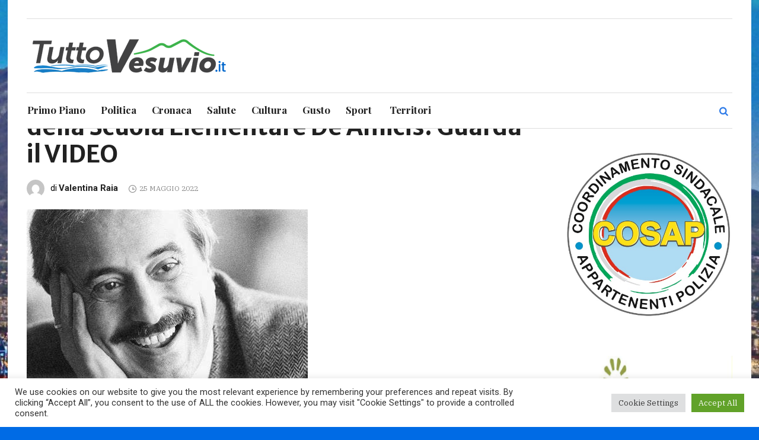

--- FILE ---
content_type: text/html; charset=UTF-8
request_url: https://tuttovesuvio.com/territori/napoli/napoli-trentennale-strage-di-capaci-la-testimonianza-di-adelia-pelosi-preside-della-scuola-elementare-de-amicis-guarda-il-video/
body_size: 19896
content:
<!DOCTYPE html>
<html lang="it-IT" class="cmsmasters_html">
<head>
<meta charset="UTF-8" />
<meta name="viewport" content="width=device-width, initial-scale=1, maximum-scale=1" />
<meta name="format-detection" content="telephone=no" />
<link rel="profile" href="//gmpg.org/xfn/11" />
<link rel="pingback" href="https://tuttovesuvio.com/xmlrpc.php" />
<meta name='robots' content='index, follow, max-image-preview:large, max-snippet:-1, max-video-preview:-1' />

	<!-- This site is optimized with the Yoast SEO plugin v26.7 - https://yoast.com/wordpress/plugins/seo/ -->
	<title>Napoli. Trentennale strage di Capaci, la testimonianza di Adelia Pelosi, preside della Scuola Elementare De Amicis. Guarda il VIDEO - TuttoVesuvio</title>
	<link rel="canonical" href="https://tuttovesuvio.com/territori/napoli/napoli-trentennale-strage-di-capaci-la-testimonianza-di-adelia-pelosi-preside-della-scuola-elementare-de-amicis-guarda-il-video/" />
	<meta property="og:locale" content="it_IT" />
	<meta property="og:type" content="article" />
	<meta property="og:title" content="Napoli. Trentennale strage di Capaci, la testimonianza di Adelia Pelosi, preside della Scuola Elementare De Amicis. Guarda il VIDEO - TuttoVesuvio" />
	<meta property="og:description" content="Napoli – Nel trentennale della strage di Capaci, ricordando i giudici Giovanni Falcone e Paolo Borsellino, in Piazza Municipio abbiamo la raccolta la testimonianza della professoressa Adelia Pelosi, preside della Scuola Elementare Edmondo De Amicis di Napoli." />
	<meta property="og:url" content="https://tuttovesuvio.com/territori/napoli/napoli-trentennale-strage-di-capaci-la-testimonianza-di-adelia-pelosi-preside-della-scuola-elementare-de-amicis-guarda-il-video/" />
	<meta property="og:site_name" content="TuttoVesuvio" />
	<meta property="article:published_time" content="2022-05-25T08:26:21+00:00" />
	<meta property="article:modified_time" content="2022-05-25T08:26:22+00:00" />
	<meta property="og:image" content="https://tuttovesuvio.com/wp-content/uploads/2022/05/FALCONE.jpg" />
	<meta property="og:image:width" content="474" />
	<meta property="og:image:height" content="337" />
	<meta property="og:image:type" content="image/jpeg" />
	<meta name="author" content="Valentina Raia" />
	<meta name="twitter:card" content="summary_large_image" />
	<meta name="twitter:label1" content="Scritto da" />
	<meta name="twitter:data1" content="Valentina Raia" />
	<meta name="twitter:label2" content="Tempo di lettura stimato" />
	<meta name="twitter:data2" content="1 minuto" />
	<script type="application/ld+json" class="yoast-schema-graph">{"@context":"https://schema.org","@graph":[{"@type":"Article","@id":"https://tuttovesuvio.com/territori/napoli/napoli-trentennale-strage-di-capaci-la-testimonianza-di-adelia-pelosi-preside-della-scuola-elementare-de-amicis-guarda-il-video/#article","isPartOf":{"@id":"https://tuttovesuvio.com/territori/napoli/napoli-trentennale-strage-di-capaci-la-testimonianza-di-adelia-pelosi-preside-della-scuola-elementare-de-amicis-guarda-il-video/"},"author":{"name":"Valentina Raia","@id":"https://tuttovesuvio.com/#/schema/person/b35d802d0e3a26b6387a9d90c8a0e5ae"},"headline":"Napoli. Trentennale strage di Capaci, la testimonianza di Adelia Pelosi, preside della Scuola Elementare De Amicis. Guarda il VIDEO","datePublished":"2022-05-25T08:26:21+00:00","dateModified":"2022-05-25T08:26:22+00:00","mainEntityOfPage":{"@id":"https://tuttovesuvio.com/territori/napoli/napoli-trentennale-strage-di-capaci-la-testimonianza-di-adelia-pelosi-preside-della-scuola-elementare-de-amicis-guarda-il-video/"},"wordCount":63,"image":{"@id":"https://tuttovesuvio.com/territori/napoli/napoli-trentennale-strage-di-capaci-la-testimonianza-di-adelia-pelosi-preside-della-scuola-elementare-de-amicis-guarda-il-video/#primaryimage"},"thumbnailUrl":"https://tuttovesuvio.com/wp-content/uploads/2022/05/FALCONE.jpg","articleSection":["Napoli"],"inLanguage":"it-IT"},{"@type":"WebPage","@id":"https://tuttovesuvio.com/territori/napoli/napoli-trentennale-strage-di-capaci-la-testimonianza-di-adelia-pelosi-preside-della-scuola-elementare-de-amicis-guarda-il-video/","url":"https://tuttovesuvio.com/territori/napoli/napoli-trentennale-strage-di-capaci-la-testimonianza-di-adelia-pelosi-preside-della-scuola-elementare-de-amicis-guarda-il-video/","name":"Napoli. Trentennale strage di Capaci, la testimonianza di Adelia Pelosi, preside della Scuola Elementare De Amicis. Guarda il VIDEO - TuttoVesuvio","isPartOf":{"@id":"https://tuttovesuvio.com/#website"},"primaryImageOfPage":{"@id":"https://tuttovesuvio.com/territori/napoli/napoli-trentennale-strage-di-capaci-la-testimonianza-di-adelia-pelosi-preside-della-scuola-elementare-de-amicis-guarda-il-video/#primaryimage"},"image":{"@id":"https://tuttovesuvio.com/territori/napoli/napoli-trentennale-strage-di-capaci-la-testimonianza-di-adelia-pelosi-preside-della-scuola-elementare-de-amicis-guarda-il-video/#primaryimage"},"thumbnailUrl":"https://tuttovesuvio.com/wp-content/uploads/2022/05/FALCONE.jpg","datePublished":"2022-05-25T08:26:21+00:00","dateModified":"2022-05-25T08:26:22+00:00","author":{"@id":"https://tuttovesuvio.com/#/schema/person/b35d802d0e3a26b6387a9d90c8a0e5ae"},"breadcrumb":{"@id":"https://tuttovesuvio.com/territori/napoli/napoli-trentennale-strage-di-capaci-la-testimonianza-di-adelia-pelosi-preside-della-scuola-elementare-de-amicis-guarda-il-video/#breadcrumb"},"inLanguage":"it-IT","potentialAction":[{"@type":"ReadAction","target":["https://tuttovesuvio.com/territori/napoli/napoli-trentennale-strage-di-capaci-la-testimonianza-di-adelia-pelosi-preside-della-scuola-elementare-de-amicis-guarda-il-video/"]}]},{"@type":"ImageObject","inLanguage":"it-IT","@id":"https://tuttovesuvio.com/territori/napoli/napoli-trentennale-strage-di-capaci-la-testimonianza-di-adelia-pelosi-preside-della-scuola-elementare-de-amicis-guarda-il-video/#primaryimage","url":"https://tuttovesuvio.com/wp-content/uploads/2022/05/FALCONE.jpg","contentUrl":"https://tuttovesuvio.com/wp-content/uploads/2022/05/FALCONE.jpg","width":474,"height":337},{"@type":"BreadcrumbList","@id":"https://tuttovesuvio.com/territori/napoli/napoli-trentennale-strage-di-capaci-la-testimonianza-di-adelia-pelosi-preside-della-scuola-elementare-de-amicis-guarda-il-video/#breadcrumb","itemListElement":[{"@type":"ListItem","position":1,"name":"Home","item":"https://tuttovesuvio.com/"},{"@type":"ListItem","position":2,"name":"Napoli. Trentennale strage di Capaci, la testimonianza di Adelia Pelosi, preside della Scuola Elementare De Amicis. Guarda il VIDEO"}]},{"@type":"WebSite","@id":"https://tuttovesuvio.com/#website","url":"https://tuttovesuvio.com/","name":"TuttoVesuvio","description":"magazine","potentialAction":[{"@type":"SearchAction","target":{"@type":"EntryPoint","urlTemplate":"https://tuttovesuvio.com/?s={search_term_string}"},"query-input":{"@type":"PropertyValueSpecification","valueRequired":true,"valueName":"search_term_string"}}],"inLanguage":"it-IT"},{"@type":"Person","@id":"https://tuttovesuvio.com/#/schema/person/b35d802d0e3a26b6387a9d90c8a0e5ae","name":"Valentina Raia","image":{"@type":"ImageObject","inLanguage":"it-IT","@id":"https://tuttovesuvio.com/#/schema/person/image/","url":"https://secure.gravatar.com/avatar/de4c701ab1cde41ab379d41f5e809855f9eecf7a87dcb7a60516d79e9bf41e12?s=96&d=mm&r=g","contentUrl":"https://secure.gravatar.com/avatar/de4c701ab1cde41ab379d41f5e809855f9eecf7a87dcb7a60516d79e9bf41e12?s=96&d=mm&r=g","caption":"Valentina Raia"},"url":"https://tuttovesuvio.com/author/valentina/"}]}</script>
	<!-- / Yoast SEO plugin. -->


<link rel='dns-prefetch' href='//www.googletagmanager.com' />
<link rel='dns-prefetch' href='//fonts.googleapis.com' />
<link rel='dns-prefetch' href='//pagead2.googlesyndication.com' />
<link rel="alternate" type="application/rss+xml" title="TuttoVesuvio &raquo; Feed" href="https://tuttovesuvio.com/feed/" />
<link rel="alternate" title="oEmbed (JSON)" type="application/json+oembed" href="https://tuttovesuvio.com/wp-json/oembed/1.0/embed?url=https%3A%2F%2Ftuttovesuvio.com%2Fterritori%2Fnapoli%2Fnapoli-trentennale-strage-di-capaci-la-testimonianza-di-adelia-pelosi-preside-della-scuola-elementare-de-amicis-guarda-il-video%2F" />
<link rel="alternate" title="oEmbed (XML)" type="text/xml+oembed" href="https://tuttovesuvio.com/wp-json/oembed/1.0/embed?url=https%3A%2F%2Ftuttovesuvio.com%2Fterritori%2Fnapoli%2Fnapoli-trentennale-strage-di-capaci-la-testimonianza-di-adelia-pelosi-preside-della-scuola-elementare-de-amicis-guarda-il-video%2F&#038;format=xml" />
<style id='wp-img-auto-sizes-contain-inline-css' type='text/css'>
img:is([sizes=auto i],[sizes^="auto," i]){contain-intrinsic-size:3000px 1500px}
/*# sourceURL=wp-img-auto-sizes-contain-inline-css */
</style>
<style id='wp-emoji-styles-inline-css' type='text/css'>

	img.wp-smiley, img.emoji {
		display: inline !important;
		border: none !important;
		box-shadow: none !important;
		height: 1em !important;
		width: 1em !important;
		margin: 0 0.07em !important;
		vertical-align: -0.1em !important;
		background: none !important;
		padding: 0 !important;
	}
/*# sourceURL=wp-emoji-styles-inline-css */
</style>
<link rel='stylesheet' id='wp-block-library-css' href='https://tuttovesuvio.com/wp-includes/css/dist/block-library/style.min.css?ver=d5089de74af38666b4ae138323a16ffc' type='text/css' media='all' />
<style id='classic-theme-styles-inline-css' type='text/css'>
/*! This file is auto-generated */
.wp-block-button__link{color:#fff;background-color:#32373c;border-radius:9999px;box-shadow:none;text-decoration:none;padding:calc(.667em + 2px) calc(1.333em + 2px);font-size:1.125em}.wp-block-file__button{background:#32373c;color:#fff;text-decoration:none}
/*# sourceURL=/wp-includes/css/classic-themes.min.css */
</style>
<style id='global-styles-inline-css' type='text/css'>
:root{--wp--preset--aspect-ratio--square: 1;--wp--preset--aspect-ratio--4-3: 4/3;--wp--preset--aspect-ratio--3-4: 3/4;--wp--preset--aspect-ratio--3-2: 3/2;--wp--preset--aspect-ratio--2-3: 2/3;--wp--preset--aspect-ratio--16-9: 16/9;--wp--preset--aspect-ratio--9-16: 9/16;--wp--preset--color--black: #000000;--wp--preset--color--cyan-bluish-gray: #abb8c3;--wp--preset--color--white: #ffffff;--wp--preset--color--pale-pink: #f78da7;--wp--preset--color--vivid-red: #cf2e2e;--wp--preset--color--luminous-vivid-orange: #ff6900;--wp--preset--color--luminous-vivid-amber: #fcb900;--wp--preset--color--light-green-cyan: #7bdcb5;--wp--preset--color--vivid-green-cyan: #00d084;--wp--preset--color--pale-cyan-blue: #8ed1fc;--wp--preset--color--vivid-cyan-blue: #0693e3;--wp--preset--color--vivid-purple: #9b51e0;--wp--preset--color--color-1: #565656;--wp--preset--color--color-2: #e12b2b;--wp--preset--color--color-3: #878787;--wp--preset--color--color-4: #151515;--wp--preset--color--color-5: #ffffff;--wp--preset--color--color-6: #f7f7f7;--wp--preset--color--color-7: #e3e3e3;--wp--preset--color--color-8: #e4e4e4;--wp--preset--gradient--vivid-cyan-blue-to-vivid-purple: linear-gradient(135deg,rgb(6,147,227) 0%,rgb(155,81,224) 100%);--wp--preset--gradient--light-green-cyan-to-vivid-green-cyan: linear-gradient(135deg,rgb(122,220,180) 0%,rgb(0,208,130) 100%);--wp--preset--gradient--luminous-vivid-amber-to-luminous-vivid-orange: linear-gradient(135deg,rgb(252,185,0) 0%,rgb(255,105,0) 100%);--wp--preset--gradient--luminous-vivid-orange-to-vivid-red: linear-gradient(135deg,rgb(255,105,0) 0%,rgb(207,46,46) 100%);--wp--preset--gradient--very-light-gray-to-cyan-bluish-gray: linear-gradient(135deg,rgb(238,238,238) 0%,rgb(169,184,195) 100%);--wp--preset--gradient--cool-to-warm-spectrum: linear-gradient(135deg,rgb(74,234,220) 0%,rgb(151,120,209) 20%,rgb(207,42,186) 40%,rgb(238,44,130) 60%,rgb(251,105,98) 80%,rgb(254,248,76) 100%);--wp--preset--gradient--blush-light-purple: linear-gradient(135deg,rgb(255,206,236) 0%,rgb(152,150,240) 100%);--wp--preset--gradient--blush-bordeaux: linear-gradient(135deg,rgb(254,205,165) 0%,rgb(254,45,45) 50%,rgb(107,0,62) 100%);--wp--preset--gradient--luminous-dusk: linear-gradient(135deg,rgb(255,203,112) 0%,rgb(199,81,192) 50%,rgb(65,88,208) 100%);--wp--preset--gradient--pale-ocean: linear-gradient(135deg,rgb(255,245,203) 0%,rgb(182,227,212) 50%,rgb(51,167,181) 100%);--wp--preset--gradient--electric-grass: linear-gradient(135deg,rgb(202,248,128) 0%,rgb(113,206,126) 100%);--wp--preset--gradient--midnight: linear-gradient(135deg,rgb(2,3,129) 0%,rgb(40,116,252) 100%);--wp--preset--font-size--small: 13px;--wp--preset--font-size--medium: 20px;--wp--preset--font-size--large: 36px;--wp--preset--font-size--x-large: 42px;--wp--preset--spacing--20: 0.44rem;--wp--preset--spacing--30: 0.67rem;--wp--preset--spacing--40: 1rem;--wp--preset--spacing--50: 1.5rem;--wp--preset--spacing--60: 2.25rem;--wp--preset--spacing--70: 3.38rem;--wp--preset--spacing--80: 5.06rem;--wp--preset--shadow--natural: 6px 6px 9px rgba(0, 0, 0, 0.2);--wp--preset--shadow--deep: 12px 12px 50px rgba(0, 0, 0, 0.4);--wp--preset--shadow--sharp: 6px 6px 0px rgba(0, 0, 0, 0.2);--wp--preset--shadow--outlined: 6px 6px 0px -3px rgb(255, 255, 255), 6px 6px rgb(0, 0, 0);--wp--preset--shadow--crisp: 6px 6px 0px rgb(0, 0, 0);}:where(.is-layout-flex){gap: 0.5em;}:where(.is-layout-grid){gap: 0.5em;}body .is-layout-flex{display: flex;}.is-layout-flex{flex-wrap: wrap;align-items: center;}.is-layout-flex > :is(*, div){margin: 0;}body .is-layout-grid{display: grid;}.is-layout-grid > :is(*, div){margin: 0;}:where(.wp-block-columns.is-layout-flex){gap: 2em;}:where(.wp-block-columns.is-layout-grid){gap: 2em;}:where(.wp-block-post-template.is-layout-flex){gap: 1.25em;}:where(.wp-block-post-template.is-layout-grid){gap: 1.25em;}.has-black-color{color: var(--wp--preset--color--black) !important;}.has-cyan-bluish-gray-color{color: var(--wp--preset--color--cyan-bluish-gray) !important;}.has-white-color{color: var(--wp--preset--color--white) !important;}.has-pale-pink-color{color: var(--wp--preset--color--pale-pink) !important;}.has-vivid-red-color{color: var(--wp--preset--color--vivid-red) !important;}.has-luminous-vivid-orange-color{color: var(--wp--preset--color--luminous-vivid-orange) !important;}.has-luminous-vivid-amber-color{color: var(--wp--preset--color--luminous-vivid-amber) !important;}.has-light-green-cyan-color{color: var(--wp--preset--color--light-green-cyan) !important;}.has-vivid-green-cyan-color{color: var(--wp--preset--color--vivid-green-cyan) !important;}.has-pale-cyan-blue-color{color: var(--wp--preset--color--pale-cyan-blue) !important;}.has-vivid-cyan-blue-color{color: var(--wp--preset--color--vivid-cyan-blue) !important;}.has-vivid-purple-color{color: var(--wp--preset--color--vivid-purple) !important;}.has-black-background-color{background-color: var(--wp--preset--color--black) !important;}.has-cyan-bluish-gray-background-color{background-color: var(--wp--preset--color--cyan-bluish-gray) !important;}.has-white-background-color{background-color: var(--wp--preset--color--white) !important;}.has-pale-pink-background-color{background-color: var(--wp--preset--color--pale-pink) !important;}.has-vivid-red-background-color{background-color: var(--wp--preset--color--vivid-red) !important;}.has-luminous-vivid-orange-background-color{background-color: var(--wp--preset--color--luminous-vivid-orange) !important;}.has-luminous-vivid-amber-background-color{background-color: var(--wp--preset--color--luminous-vivid-amber) !important;}.has-light-green-cyan-background-color{background-color: var(--wp--preset--color--light-green-cyan) !important;}.has-vivid-green-cyan-background-color{background-color: var(--wp--preset--color--vivid-green-cyan) !important;}.has-pale-cyan-blue-background-color{background-color: var(--wp--preset--color--pale-cyan-blue) !important;}.has-vivid-cyan-blue-background-color{background-color: var(--wp--preset--color--vivid-cyan-blue) !important;}.has-vivid-purple-background-color{background-color: var(--wp--preset--color--vivid-purple) !important;}.has-black-border-color{border-color: var(--wp--preset--color--black) !important;}.has-cyan-bluish-gray-border-color{border-color: var(--wp--preset--color--cyan-bluish-gray) !important;}.has-white-border-color{border-color: var(--wp--preset--color--white) !important;}.has-pale-pink-border-color{border-color: var(--wp--preset--color--pale-pink) !important;}.has-vivid-red-border-color{border-color: var(--wp--preset--color--vivid-red) !important;}.has-luminous-vivid-orange-border-color{border-color: var(--wp--preset--color--luminous-vivid-orange) !important;}.has-luminous-vivid-amber-border-color{border-color: var(--wp--preset--color--luminous-vivid-amber) !important;}.has-light-green-cyan-border-color{border-color: var(--wp--preset--color--light-green-cyan) !important;}.has-vivid-green-cyan-border-color{border-color: var(--wp--preset--color--vivid-green-cyan) !important;}.has-pale-cyan-blue-border-color{border-color: var(--wp--preset--color--pale-cyan-blue) !important;}.has-vivid-cyan-blue-border-color{border-color: var(--wp--preset--color--vivid-cyan-blue) !important;}.has-vivid-purple-border-color{border-color: var(--wp--preset--color--vivid-purple) !important;}.has-vivid-cyan-blue-to-vivid-purple-gradient-background{background: var(--wp--preset--gradient--vivid-cyan-blue-to-vivid-purple) !important;}.has-light-green-cyan-to-vivid-green-cyan-gradient-background{background: var(--wp--preset--gradient--light-green-cyan-to-vivid-green-cyan) !important;}.has-luminous-vivid-amber-to-luminous-vivid-orange-gradient-background{background: var(--wp--preset--gradient--luminous-vivid-amber-to-luminous-vivid-orange) !important;}.has-luminous-vivid-orange-to-vivid-red-gradient-background{background: var(--wp--preset--gradient--luminous-vivid-orange-to-vivid-red) !important;}.has-very-light-gray-to-cyan-bluish-gray-gradient-background{background: var(--wp--preset--gradient--very-light-gray-to-cyan-bluish-gray) !important;}.has-cool-to-warm-spectrum-gradient-background{background: var(--wp--preset--gradient--cool-to-warm-spectrum) !important;}.has-blush-light-purple-gradient-background{background: var(--wp--preset--gradient--blush-light-purple) !important;}.has-blush-bordeaux-gradient-background{background: var(--wp--preset--gradient--blush-bordeaux) !important;}.has-luminous-dusk-gradient-background{background: var(--wp--preset--gradient--luminous-dusk) !important;}.has-pale-ocean-gradient-background{background: var(--wp--preset--gradient--pale-ocean) !important;}.has-electric-grass-gradient-background{background: var(--wp--preset--gradient--electric-grass) !important;}.has-midnight-gradient-background{background: var(--wp--preset--gradient--midnight) !important;}.has-small-font-size{font-size: var(--wp--preset--font-size--small) !important;}.has-medium-font-size{font-size: var(--wp--preset--font-size--medium) !important;}.has-large-font-size{font-size: var(--wp--preset--font-size--large) !important;}.has-x-large-font-size{font-size: var(--wp--preset--font-size--x-large) !important;}
:where(.wp-block-post-template.is-layout-flex){gap: 1.25em;}:where(.wp-block-post-template.is-layout-grid){gap: 1.25em;}
:where(.wp-block-term-template.is-layout-flex){gap: 1.25em;}:where(.wp-block-term-template.is-layout-grid){gap: 1.25em;}
:where(.wp-block-columns.is-layout-flex){gap: 2em;}:where(.wp-block-columns.is-layout-grid){gap: 2em;}
:root :where(.wp-block-pullquote){font-size: 1.5em;line-height: 1.6;}
/*# sourceURL=global-styles-inline-css */
</style>
<link rel='stylesheet' id='cookie-law-info-css' href='https://tuttovesuvio.com/wp-content/plugins/cookie-law-info/legacy/public/css/cookie-law-info-public.css?ver=3.3.9.1' type='text/css' media='all' />
<link rel='stylesheet' id='cookie-law-info-gdpr-css' href='https://tuttovesuvio.com/wp-content/plugins/cookie-law-info/legacy/public/css/cookie-law-info-gdpr.css?ver=3.3.9.1' type='text/css' media='all' />
<link rel='stylesheet' id='splw-fontello-css' href='https://tuttovesuvio.com/wp-content/plugins/location-weather/assets/css/fontello.min.css?ver=2.1.6' type='text/css' media='all' />
<link rel='stylesheet' id='splw-styles-css' href='https://tuttovesuvio.com/wp-content/plugins/location-weather/assets/css/splw-style.min.css?ver=2.1.6' type='text/css' media='all' />
<style id='splw-styles-inline-css' type='text/css'>
#splw-location-weather-16194.splw-main-wrapper {max-width: 320px;margin : auto;margin-bottom: 2em;}#splw-location-weather-16194.splw-main-wrapper.horizontal {max-width: 800px;}#splw-location-weather-16194 .splw-lite-wrapper,#splw-location-weather-16194 .splw-forecast-weather select,#splw-location-weather-16194 .splw-forecast-weather option,#splw-location-weather-16194 .splw-lite-wrapper .splw-weather-attribution a{text-decoration: none;}#splw-location-weather-16194 .splw-lite-templates-body,#splw-location-weather-16194 .splw-adv-forecast-days{padding : 16px 20px 10px 20px;}#splw-location-weather-16194 .splw-weather-detailed-updated-time{padding : 0 20px 10px 20px;}#splw-location-weather-16194 .splw-lite-wrapper{ border: 0px solid #e2e2e2;}#splw-location-weather-16194 .splw-lite-wrapper .splw-lite-current-temp .splw-weather-icon{width: 58px;}#splw-location-weather-16194 .splw-lite-wrapper{border-radius: 8px;}#splw-location-weather-16194 .splw-lite-daily-weather-details .details-icon i{color:#dfe6e9;}#splw-location-weather-16194 .splw-lite-wrapper,#splw-location-weather-16194 .splw-forecast-weather option{background:#0477f2}#splw-location-weather-16194 .splw-lite-daily-weather-details.lw-center .splw-other-opt{text-align: center;}#splw-location-weather-16194 .splw-weather-title{color: #000;margin-top: 0px;margin-bottom: 20px;}#splw-location-weather-16194 .splw-lite-header-title{color: #fff;margin-top: 0px;margin-bottom: 10px;}#splw-location-weather-16194 .splw-lite-current-time{color: #fff;margin-top: 0px;margin-bottom: 10px;}#splw-location-weather-16194 .splw-cur-temp{color: #fff;margin-top: 0px;margin-bottom: 0px;}#splw-location-weather-16194 .splw-lite-desc{color: #fff;margin-top: 20px;margin-bottom: 0px;}#splw-location-weather-16194 .splw-lite-daily-weather-details{color: #fff;margin-top: 8px;margin-bottom: 3px;}#splw-location-weather-16194 .splw-weather-details .splw-weather-icons {color: #fff;margin-top: 20px;margin-bottom: 0px;}#splw-location-weather-16194 .lw-footer{margin-top: 0px;margin-bottom: 0px;}#splw-location-weather-16194 .splw-weather-attribution a,#splw-location-weather-16194 .splw-weather-attribution,#splw-location-weather-16194 .splw-weather-detailed-updated-time a,#splw-location-weather-16194 .splw-weather-updated-time{color: #fff;}#splw-location-weather-16194.splw-main-wrapper {position: relative;}#lw-preloader-16194{position: absolute;left: 0;top: 0;height: 100%;width: 100%;text-align: center;display: flex;align-items: center;justify-content: center;background: #fff;z-index: 9999;}
/*# sourceURL=splw-styles-inline-css */
</style>
<link rel='stylesheet' id='splw-old-styles-css' href='https://tuttovesuvio.com/wp-content/plugins/location-weather/assets/css/old-style.min.css?ver=2.1.6' type='text/css' media='all' />
<link rel='stylesheet' id='magazilla-theme-style-css' href='https://tuttovesuvio.com/wp-content/themes/magazilla/style.css?ver=1.0.0' type='text/css' media='screen, print' />
<link rel='stylesheet' id='magazilla-style-css' href='https://tuttovesuvio.com/wp-content/themes/magazilla/theme-framework/theme-style/css/style.css?ver=1.0.0' type='text/css' media='screen, print' />
<style id='magazilla-style-inline-css' type='text/css'>

	html body {
		background-color : #006be5;
		background-image : url(https://tuttovesuvio.com/wp-content/uploads/2021/12/vesuvio-innevato.jpg);
		background-position : top center;
		background-repeat : repeat;
		background-attachment : fixed;
		background-size : cover;
		
	}

	.header_mid .header_mid_inner .logo_wrap {
		width : 338px;
	}

	.header_mid_inner .logo img.logo_retina {
		width : 169px;
	}


		.headline_aligner, 
		.cmsmasters_breadcrumbs_aligner {
			min-height:95px;
		}
		

	.header_top {
		height : 32px;
	}
	
	.header_mid {
		height : 125px;
	}
	
	.header_bot {
		height : 60px;
	}
	
	#page.cmsmasters_heading_after_header #middle, 
	#page.cmsmasters_heading_under_header #middle .headline .headline_outer {
		padding-top : 125px;
	}
	
	#page.cmsmasters_heading_after_header.enable_header_top #middle, 
	#page.cmsmasters_heading_under_header.enable_header_top #middle .headline .headline_outer {
		padding-top : 157px;
	}
	
	#page.cmsmasters_heading_after_header.enable_header_bottom #middle, 
	#page.cmsmasters_heading_under_header.enable_header_bottom #middle .headline .headline_outer {
		padding-top : 185px;
	}
	
	#page.cmsmasters_heading_after_header.enable_header_top.enable_header_bottom #middle, 
	#page.cmsmasters_heading_under_header.enable_header_top.enable_header_bottom #middle .headline .headline_outer {
		padding-top : 217px;
	}
	
	@media only screen and (max-width: 1024px) {
		.header_top,
		.header_mid,
		.header_bot {
			height : auto;
		}
		
		.header_mid .header_mid_inner_cont > div {
			height : 125px;
			max-height : 65px;
		}
		
		.header_bot .header_bot_inner_cont > div {
			height : 60px;
		}
		
		#page.cmsmasters_heading_after_header #middle, 
		#page.cmsmasters_heading_under_header #middle .headline .headline_outer, 
		#page.cmsmasters_heading_after_header.enable_header_top #middle, 
		#page.cmsmasters_heading_under_header.enable_header_top #middle .headline .headline_outer, 
		#page.cmsmasters_heading_after_header.enable_header_bottom #middle, 
		#page.cmsmasters_heading_under_header.enable_header_bottom #middle .headline .headline_outer, 
		#page.cmsmasters_heading_after_header.enable_header_top.enable_header_bottom #middle, 
		#page.cmsmasters_heading_under_header.enable_header_top.enable_header_bottom #middle .headline .headline_outer {
			padding-top : 0 !important;
		}
	}
	
	@media only screen and (max-width: 768px) {
		.header_mid .header_mid_inner_cont > div, 
		.header_bot .header_bot_inner_cont > div {
			height:auto;
		}
	}

/*# sourceURL=magazilla-style-inline-css */
</style>
<link rel='stylesheet' id='magazilla-adaptive-css' href='https://tuttovesuvio.com/wp-content/themes/magazilla/theme-framework/theme-style/css/adaptive.css?ver=1.0.0' type='text/css' media='screen, print' />
<link rel='stylesheet' id='magazilla-retina-css' href='https://tuttovesuvio.com/wp-content/themes/magazilla/theme-framework/theme-style/css/retina.css?ver=1.0.0' type='text/css' media='screen' />
<link rel='stylesheet' id='magazilla-icons-css' href='https://tuttovesuvio.com/wp-content/themes/magazilla/css/fontello.css?ver=1.0.0' type='text/css' media='screen' />
<link rel='stylesheet' id='magazilla-icons-custom-css' href='https://tuttovesuvio.com/wp-content/themes/magazilla/theme-vars/theme-style/css/fontello-custom.css?ver=1.0.0' type='text/css' media='screen' />
<link rel='stylesheet' id='animate-css' href='https://tuttovesuvio.com/wp-content/themes/magazilla/css/animate.css?ver=1.0.0' type='text/css' media='screen' />
<link rel='stylesheet' id='ilightbox-css' href='https://tuttovesuvio.com/wp-content/themes/magazilla/css/ilightbox.css?ver=2.2.0' type='text/css' media='screen' />
<link rel='stylesheet' id='ilightbox-skin-dark-css' href='https://tuttovesuvio.com/wp-content/themes/magazilla/css/ilightbox-skins/dark-skin.css?ver=2.2.0' type='text/css' media='screen' />
<link rel='stylesheet' id='magazilla-fonts-schemes-css' href='https://tuttovesuvio.com/wp-content/uploads/cmsmasters_styles/magazilla.css?ver=1.0.0' type='text/css' media='screen' />
<link crossorigin="anonymous" rel='stylesheet' id='google-fonts-css' href='//fonts.googleapis.com/css?family=Roboto%3A300%2C300italic%2C400%2C400italic%2C500%2C500italic%2C700%2C700italic%7CIBM+Plex+Serif%3A100%2C100i%2C200%2C200i%2C300%2C300i%2C400%2C400i%2C500%2C500i%2C600%2C600i%2C700%2C700i%7CPlayfair+Display%3A400%2C400i%2C700%2C700i%2C900%2C900i%7CMerriweather+Sans%3A300%2C300i%2C400%2C400i%2C700%2C700i%2C800%2C800i&#038;ver=d5089de74af38666b4ae138323a16ffc' type='text/css' media='all' />
<link rel='stylesheet' id='magazilla-gutenberg-frontend-style-css' href='https://tuttovesuvio.com/wp-content/themes/magazilla/gutenberg/cmsmasters-framework/theme-style/css/frontend-style.css?ver=1.0.0' type='text/css' media='screen' />
<link rel='stylesheet' id='magazilla-child-style-css' href='https://tuttovesuvio.com/wp-content/themes/magazilla-child/style.css?ver=1.0.0' type='text/css' media='screen, print' />
<script type="text/javascript" src="https://tuttovesuvio.com/wp-includes/js/jquery/jquery.min.js?ver=3.7.1" id="jquery-core-js"></script>
<script type="text/javascript" src="https://tuttovesuvio.com/wp-includes/js/jquery/jquery-migrate.min.js?ver=3.4.1" id="jquery-migrate-js"></script>
<script type="text/javascript" id="cookie-law-info-js-extra">
/* <![CDATA[ */
var Cli_Data = {"nn_cookie_ids":[],"cookielist":[],"non_necessary_cookies":[],"ccpaEnabled":"","ccpaRegionBased":"","ccpaBarEnabled":"","strictlyEnabled":["necessary","obligatoire"],"ccpaType":"gdpr","js_blocking":"1","custom_integration":"","triggerDomRefresh":"","secure_cookies":""};
var cli_cookiebar_settings = {"animate_speed_hide":"500","animate_speed_show":"500","background":"#FFF","border":"#b1a6a6c2","border_on":"","button_1_button_colour":"#61a229","button_1_button_hover":"#4e8221","button_1_link_colour":"#fff","button_1_as_button":"1","button_1_new_win":"","button_2_button_colour":"#333","button_2_button_hover":"#292929","button_2_link_colour":"#444","button_2_as_button":"","button_2_hidebar":"","button_3_button_colour":"#dedfe0","button_3_button_hover":"#b2b2b3","button_3_link_colour":"#333333","button_3_as_button":"1","button_3_new_win":"","button_4_button_colour":"#dedfe0","button_4_button_hover":"#b2b2b3","button_4_link_colour":"#333333","button_4_as_button":"1","button_7_button_colour":"#61a229","button_7_button_hover":"#4e8221","button_7_link_colour":"#fff","button_7_as_button":"1","button_7_new_win":"","font_family":"inherit","header_fix":"","notify_animate_hide":"1","notify_animate_show":"","notify_div_id":"#cookie-law-info-bar","notify_position_horizontal":"right","notify_position_vertical":"bottom","scroll_close":"","scroll_close_reload":"","accept_close_reload":"","reject_close_reload":"","showagain_tab":"","showagain_background":"#fff","showagain_border":"#000","showagain_div_id":"#cookie-law-info-again","showagain_x_position":"100px","text":"#333333","show_once_yn":"","show_once":"10000","logging_on":"","as_popup":"","popup_overlay":"1","bar_heading_text":"","cookie_bar_as":"banner","popup_showagain_position":"bottom-right","widget_position":"left"};
var log_object = {"ajax_url":"https://tuttovesuvio.com/wp-admin/admin-ajax.php"};
//# sourceURL=cookie-law-info-js-extra
/* ]]> */
</script>
<script type="text/javascript" src="https://tuttovesuvio.com/wp-content/plugins/cookie-law-info/legacy/public/js/cookie-law-info-public.js?ver=3.3.9.1" id="cookie-law-info-js"></script>
<script type="text/javascript" src="https://tuttovesuvio.com/wp-content/themes/magazilla/js/debounced-resize.min.js?ver=1.0.0" id="debounced-resize-js"></script>
<script type="text/javascript" src="https://tuttovesuvio.com/wp-content/themes/magazilla/js/modernizr.min.js?ver=1.0.0" id="modernizr-js"></script>
<script type="text/javascript" src="https://tuttovesuvio.com/wp-content/themes/magazilla/js/respond.min.js?ver=1.0.0" id="respond-js"></script>
<script type="text/javascript" src="https://tuttovesuvio.com/wp-content/themes/magazilla/js/jquery.iLightBox.min.js?ver=2.2.0" id="iLightBox-js"></script>

<!-- Snippet del tag Google (gtag.js) aggiunto da Site Kit -->
<!-- Snippet Google Analytics aggiunto da Site Kit -->
<script type="text/javascript" src="https://www.googletagmanager.com/gtag/js?id=G-EQZ0ZJF3SE" id="google_gtagjs-js" async></script>
<script type="text/javascript" id="google_gtagjs-js-after">
/* <![CDATA[ */
window.dataLayer = window.dataLayer || [];function gtag(){dataLayer.push(arguments);}
gtag("set","linker",{"domains":["tuttovesuvio.com"]});
gtag("js", new Date());
gtag("set", "developer_id.dZTNiMT", true);
gtag("config", "G-EQZ0ZJF3SE");
//# sourceURL=google_gtagjs-js-after
/* ]]> */
</script>
<link rel="https://api.w.org/" href="https://tuttovesuvio.com/wp-json/" /><link rel="alternate" title="JSON" type="application/json" href="https://tuttovesuvio.com/wp-json/wp/v2/posts/17561" /><link rel="EditURI" type="application/rsd+xml" title="RSD" href="https://tuttovesuvio.com/xmlrpc.php?rsd" />

<link rel='shortlink' href='https://tuttovesuvio.com/?p=17561' />
<meta name="generator" content="Site Kit by Google 1.170.0" /><meta name="google-site-verification" content="g6RUNqnyL3gfw4JksncYewELXr5LzoY3uKhWDAIz1Pg">
<!-- Meta tag Google AdSense aggiunti da Site Kit -->
<meta name="google-adsense-platform-account" content="ca-host-pub-2644536267352236">
<meta name="google-adsense-platform-domain" content="sitekit.withgoogle.com">
<!-- Fine dei meta tag Google AdSense aggiunti da Site Kit -->
<meta name="generator" content="Elementor 3.34.1; features: additional_custom_breakpoints; settings: css_print_method-external, google_font-enabled, font_display-swap">
			<style>
				.e-con.e-parent:nth-of-type(n+4):not(.e-lazyloaded):not(.e-no-lazyload),
				.e-con.e-parent:nth-of-type(n+4):not(.e-lazyloaded):not(.e-no-lazyload) * {
					background-image: none !important;
				}
				@media screen and (max-height: 1024px) {
					.e-con.e-parent:nth-of-type(n+3):not(.e-lazyloaded):not(.e-no-lazyload),
					.e-con.e-parent:nth-of-type(n+3):not(.e-lazyloaded):not(.e-no-lazyload) * {
						background-image: none !important;
					}
				}
				@media screen and (max-height: 640px) {
					.e-con.e-parent:nth-of-type(n+2):not(.e-lazyloaded):not(.e-no-lazyload),
					.e-con.e-parent:nth-of-type(n+2):not(.e-lazyloaded):not(.e-no-lazyload) * {
						background-image: none !important;
					}
				}
			</style>
			<!-- Nessuna versione HTML AMP disponibile per questo URL. -->
<!-- Snippet Google AdSense aggiunto da Site Kit -->
<script type="text/javascript" async="async" src="https://pagead2.googlesyndication.com/pagead/js/adsbygoogle.js?client=ca-pub-5491394439923720&amp;host=ca-host-pub-2644536267352236" crossorigin="anonymous"></script>

<!-- Termina lo snippet Google AdSense aggiunto da Site Kit -->
</head>
<body class="wp-singular post-template-default single single-post postid-17561 single-format-standard wp-theme-magazilla wp-child-theme-magazilla-child elementor-default elementor-kit-18720">

<div class="cmsmasters_header_search_form">
			<span class="cmsmasters_header_search_form_close cmsmasters_theme_icon_cancel"></span><form method="get" action="https://tuttovesuvio.com/">
			<div class="cmsmasters_header_search_form_field">
				<button type="submit" class="cmsmasters_theme_icon_search"></button>
				<input type="search" name="s" placeholder="Cerca..." value="" />
			</div>
		</form></div>
<!-- Start Page -->
<div id="page" class="chrome_only cmsmasters_boxed fixed_header enable_header_top enable_header_bottom cmsmasters_heading_under_header hfeed site">

<!--  Start Main  -->
<div id="main">

<!--  Start Header  -->
<header id="header">
	<div class="header_top" data-height="32"><div class="header_top_outer"><div class="header_top_inner"><div class="header_top_inner_cont"><div class="header_top_left"><div class="meta_wrap"></div></div></div></div></div></div><div class="header_mid" data-height="125"><div class="header_mid_outer"><div class="header_mid_inner"><div class="header_mid_inner_cont"><div class="logo_wrap"><a href="https://tuttovesuvio.com/" title="TuttoVesuvio" class="logo">
	<img src="https://tuttovesuvio.com/wp-content/uploads/2021/12/tuttovesuvio.png" alt="TuttoVesuvio" /><img class="logo_retina" src="https://tuttovesuvio.com/wp-content/uploads/2021/12/tuttovesuvio.png" alt="TuttoVesuvio" width="169" height="32" /></a>
</div></div></div></div></div><div class="header_bot" data-height="60"><div class="header_bot_outer"><div class="header_bot_inner"><div class="header_bot_inner_cont"><div class="bot_search_but_wrap"><a href="javascript:void(0);" class="bot_search_but cmsmasters_header_search_but cmsmasters_theme_icon_search"></a></div><div class="resp_bot_nav_wrap"><div class="resp_bot_nav_outer"><a class="responsive_nav resp_bot_nav cmsmasters_theme_icon_resp_nav" href="javascript:void(0)"></a></div></div><!--  Start Navigation  --><div class="bot_nav_wrap"><nav><div class="menu-main-menu-container"><ul id="navigation" class="bot_nav navigation"><li id="menu-item-16123" class="menu-item menu-item-type-custom menu-item-object-custom menu-item-home menu-item-16123 menu-item-depth-0"><a href="https://tuttovesuvio.com"><span class="nav_item_wrap"><span class="nav_title">Primo Piano</span></span></a></li>
<li id="menu-item-16450" class="menu-item menu-item-type-taxonomy menu-item-object-category menu-item-16450 menu-item-depth-0"><a href="https://tuttovesuvio.com/rubriche/politica/"><span class="nav_item_wrap"><span class="nav_title">Politica</span></span></a></li>
<li id="menu-item-16296" class="menu-item menu-item-type-taxonomy menu-item-object-category menu-item-16296 menu-item-depth-0"><a href="https://tuttovesuvio.com/rubriche/cronaca/"><span class="nav_item_wrap"><span class="nav_title">Cronaca</span></span></a></li>
<li id="menu-item-16297" class="menu-item menu-item-type-taxonomy menu-item-object-category menu-item-16297 menu-item-depth-0"><a href="https://tuttovesuvio.com/rubriche/salute/"><span class="nav_item_wrap"><span class="nav_title">Salute</span></span></a></li>
<li id="menu-item-16452" class="menu-item menu-item-type-taxonomy menu-item-object-category menu-item-16452 menu-item-depth-0"><a href="https://tuttovesuvio.com/rubriche/cultura/"><span class="nav_item_wrap"><span class="nav_title">Cultura</span></span></a></li>
<li id="menu-item-16974" class="menu-item menu-item-type-taxonomy menu-item-object-category menu-item-16974 menu-item-depth-0"><a href="https://tuttovesuvio.com/rubriche/gusto/"><span class="nav_item_wrap"><span class="nav_title">Gusto</span></span></a></li>
<li id="menu-item-16456" class="menu-item menu-item-type-taxonomy menu-item-object-category menu-item-has-children menu-item-16456 menu-item-mega menu-item-mega-cols-five menu-item-mega-fullwidth menu-item-depth-0"><a href="https://tuttovesuvio.com/rubriche/sport/"><span class="nav_item_wrap"><span class="nav_title">Sport</span></span></a>
<div class="menu-item-mega-container">
<ul class="sub-menu">
	<li id="menu-item-16612" class="menu-item menu-item-type-taxonomy menu-item-object-category menu-item-16612 menu-item-depth-1"><a href="https://tuttovesuvio.com/rubriche/sport/altri-sport/"><span class="nav_item_wrap"><span class="nav_title">Altri Sport</span></span></a>	</li>
	<li id="menu-item-16613" class="menu-item menu-item-type-taxonomy menu-item-object-category menu-item-16613 menu-item-depth-1"><a href="https://tuttovesuvio.com/rubriche/sport/atletica/"><span class="nav_item_wrap"><span class="nav_title">Atletica</span></span></a>	</li>
	<li id="menu-item-16614" class="menu-item menu-item-type-taxonomy menu-item-object-category menu-item-16614 menu-item-depth-1"><a href="https://tuttovesuvio.com/rubriche/sport/basket/"><span class="nav_item_wrap"><span class="nav_title">Basket</span></span></a>	</li>
	<li id="menu-item-16615" class="menu-item menu-item-type-taxonomy menu-item-object-category menu-item-16615 menu-item-depth-1"><a href="https://tuttovesuvio.com/rubriche/sport/calcio/"><span class="nav_item_wrap"><span class="nav_title">Calcio</span></span></a>	</li>
	<li id="menu-item-16616" class="menu-item menu-item-type-taxonomy menu-item-object-category menu-item-16616 menu-item-depth-1"><a href="https://tuttovesuvio.com/rubriche/sport/ciclismo-sport/"><span class="nav_item_wrap"><span class="nav_title">Ciclismo</span></span></a>	</li>
	</ul>

	<ul class="sub-menu">
	<li id="menu-item-16617" class="menu-item menu-item-type-taxonomy menu-item-object-category menu-item-16617 menu-item-depth-1"><a href="https://tuttovesuvio.com/rubriche/sport/formula-1/"><span class="nav_item_wrap"><span class="nav_title">Formula 1</span></span></a>	</li>
	<li id="menu-item-16618" class="menu-item menu-item-type-taxonomy menu-item-object-category menu-item-16618 menu-item-depth-1"><a href="https://tuttovesuvio.com/rubriche/sport/motociclismo/"><span class="nav_item_wrap"><span class="nav_title">Motociclismo</span></span></a>	</li>
	<li id="menu-item-16619" class="menu-item menu-item-type-taxonomy menu-item-object-category menu-item-16619 menu-item-depth-1"><a href="https://tuttovesuvio.com/rubriche/sport/sport-acquatici/"><span class="nav_item_wrap"><span class="nav_title">Sport acquatici</span></span></a>	</li>
	<li id="menu-item-16620" class="menu-item menu-item-type-taxonomy menu-item-object-category menu-item-16620 menu-item-depth-1"><a href="https://tuttovesuvio.com/rubriche/sport/sport-invernali/"><span class="nav_item_wrap"><span class="nav_title">Sport Invernali</span></span></a>	</li>
	<li id="menu-item-16621" class="menu-item menu-item-type-taxonomy menu-item-object-category menu-item-16621 menu-item-depth-1"><a href="https://tuttovesuvio.com/rubriche/sport/tennis/"><span class="nav_item_wrap"><span class="nav_title">Tennis</span></span></a>	</li>
	</ul>

	<ul class="sub-menu">
	<li id="menu-item-16622" class="menu-item menu-item-type-taxonomy menu-item-object-category menu-item-16622 menu-item-depth-1"><a href="https://tuttovesuvio.com/rubriche/sport/volley-sport/"><span class="nav_item_wrap"><span class="nav_title">Volley</span></span></a>	</li>
</ul>
</div>
</li>
<li id="menu-item-16603" class="menu-item menu-item-type-taxonomy menu-item-object-category current-post-ancestor menu-item-has-children menu-item-16603 menu-item-mega menu-item-mega-cols-five menu-item-mega-fullwidth menu-item-depth-0"><a href="https://tuttovesuvio.com/rubriche/territori/"><span class="nav_item_wrap"><span class="nav_title">Territori</span></span></a>
<div class="menu-item-mega-container">
<ul class="sub-menu">
	<li id="menu-item-16604" class="menu-item menu-item-type-taxonomy menu-item-object-category menu-item-16604 menu-item-depth-1"><a href="https://tuttovesuvio.com/rubriche/territori/cercola/"><span class="nav_item_wrap"><span class="nav_title">Cercola</span></span></a>	</li>
	<li id="menu-item-16605" class="menu-item menu-item-type-taxonomy menu-item-object-category menu-item-16605 menu-item-depth-1"><a href="https://tuttovesuvio.com/rubriche/territori/massa-di-somma/"><span class="nav_item_wrap"><span class="nav_title">Massa di Somma</span></span></a>	</li>
	<li id="menu-item-16606" class="menu-item menu-item-type-taxonomy menu-item-object-category menu-item-16606 menu-item-depth-1"><a href="https://tuttovesuvio.com/rubriche/territori/ottaviano/"><span class="nav_item_wrap"><span class="nav_title">Ottaviano</span></span></a>	</li>
	<li id="menu-item-16607" class="menu-item menu-item-type-taxonomy menu-item-object-category menu-item-16607 menu-item-depth-1"><a href="https://tuttovesuvio.com/rubriche/territori/pollena-trocchia/"><span class="nav_item_wrap"><span class="nav_title">Pollena Trocchia</span></span></a>	</li>
	<li id="menu-item-16608" class="menu-item menu-item-type-taxonomy menu-item-object-category menu-item-16608 menu-item-depth-1"><a href="https://tuttovesuvio.com/rubriche/territori/san-sebastiano-al-vesuvio/"><span class="nav_item_wrap"><span class="nav_title">San Sebastiano al Vesuvio</span></span></a>	</li>
	</ul>

	<ul class="sub-menu">
	<li id="menu-item-16609" class="menu-item menu-item-type-taxonomy menu-item-object-category menu-item-16609 menu-item-depth-1"><a href="https://tuttovesuvio.com/rubriche/territori/santanastasia/"><span class="nav_item_wrap"><span class="nav_title">Sant&#8217;Anastasia</span></span></a>	</li>
	<li id="menu-item-16610" class="menu-item menu-item-type-taxonomy menu-item-object-category menu-item-16610 menu-item-depth-1"><a href="https://tuttovesuvio.com/rubriche/territori/somma-vesuviana/"><span class="nav_item_wrap"><span class="nav_title">Somma Vesuviana</span></span></a>	</li>
	<li id="menu-item-16611" class="menu-item menu-item-type-taxonomy menu-item-object-category menu-item-16611 menu-item-depth-1"><a href="https://tuttovesuvio.com/rubriche/territori/volla/"><span class="nav_item_wrap"><span class="nav_title">Volla</span></span></a>	</li>
</ul>
</div>
</li>
</ul></div></nav></div><!--  Finish Navigation  --></div></div></div></div></header>
<!--  Finish Header  -->


<!--  Start Middle  -->
<div id="middle">
<div class="headline headline_disabled cmsmasters_color_scheme_default">
				<div class="headline_outer cmsmasters_headline_disabled">
					<div class="headline_color"></div></div>
			</div><div class="middle_inner">
<div class="content_wrap r_sidebar">

<!-- Start Content -->
<div class="content entry">
	<div class="blog opened-article"><!-- Start Post Single Article  -->
<article id="post-17561" class="cmsmasters_open_post post-17561 post type-post status-publish format-standard has-post-thumbnail hentry category-napoli">
	<div class="cmsmasters_post_cont_info_top entry-meta"><span class="cmsmasters_post_category"><a href="https://tuttovesuvio.com/rubriche/territori/napoli/" class="cmsmasters_cat_color cmsmasters_cat_225" rel="category tag">Napoli</a></span><header class="cmsmasters_post_header entry-header"><h1 class="cmsmasters_post_title entry-title">Napoli. Trentennale strage di Capaci, la testimonianza di Adelia Pelosi, preside della Scuola Elementare De Amicis. Guarda il VIDEO</h1></header><div class="cmsmasters_post_cont_info_meta"></div><div class="cmsmasters_post_cont_info_bottom entry-meta"><div class="cmsmasters_post_cont_about_author entry-meta"><div class="cmsmasters_post_cont_about_author_info entry-meta"><figure class="cmsmasters_post_author_avatar"><a href="https://tuttovesuvio.com/author/valentina/"><img alt='' src='https://secure.gravatar.com/avatar/de4c701ab1cde41ab379d41f5e809855f9eecf7a87dcb7a60516d79e9bf41e12?s=100&#038;d=mm&#038;r=g' class='avatar avatar-100 photo' height='100' width='100' /></a></figure><div class="cmsmasters_post_author">di <a href="https://tuttovesuvio.com/author/valentina/" title="Articoli di Valentina Raia" class="vcard author" rel="author"><span class="fn">Valentina Raia</span></a></div><small class="cmsmasters_post_date cmsmasters-icon-custom-icon-clock"><abbr class="published" title="25 Maggio 2022">25 Maggio 2022</abbr><abbr class="dn date updated" title="25 Maggio 2022">25 Maggio 2022</abbr></small></div></div></div></div><figure class="cmsmasters_img_wrap"><a href="https://tuttovesuvio.com/wp-content/uploads/2022/05/FALCONE.jpg" title="Napoli. Trentennale strage di Capaci, la testimonianza di Adelia Pelosi, preside della Scuola Elementare De Amicis. Guarda il VIDEO" rel="ilightbox[cmsmasters_open_post_img_696f9860d9d5d]" class="cmsmasters_img_link"><img width="474" height="337" src="https://tuttovesuvio.com/wp-content/uploads/2022/05/FALCONE.jpg" class=" wp-post-image" alt="Napoli. Trentennale strage di Capaci, la testimonianza di Adelia Pelosi, preside della Scuola Elementare De Amicis. Guarda il VIDEO" title="FALCONE" decoding="async" srcset="https://tuttovesuvio.com/wp-content/uploads/2022/05/FALCONE.jpg 474w, https://tuttovesuvio.com/wp-content/uploads/2022/05/FALCONE-300x213.jpg 300w" sizes="(max-width: 474px) 100vw, 474px" /></a></figure><div class="cmsmasters_post_content_wrap"><div class="cmsmasters_post_content entry-content">
<p><strong>Napoli</strong> – Nel trentennale della strage di Capaci, ricordando i giudici G<strong>iovanni Falcone e Paolo Borsellino</strong>, in Piazza Municipio abbiamo la raccolta la testimonianza della professoressa<strong> Adelia Pelosi</strong>, preside della Scuola Elementare Edmondo De Amicis di Napoli.</p>



<figure class="wp-block-embed is-type-video is-provider-youtube wp-block-embed-youtube wp-embed-aspect-16-9 wp-has-aspect-ratio"><div class="wp-block-embed__wrapper">
<iframe title="TUTTO VESUVIO - Trentennale della strage di Capaci. Ricordando Giovanni Falcone e Paolo Borsellino." width="1160" height="653" src="https://www.youtube.com/embed/S4iqmFhOXZw?feature=oembed" frameborder="0" allow="accelerometer; autoplay; clipboard-write; encrypted-media; gyroscope; picture-in-picture" allowfullscreen></iframe>
</div></figure>
</div></div><footer class="cmsmasters_post_footer entry-meta"></footer></article>
<!-- Finish Post Single Article  -->
<aside class="post_nav"><div class="cmsmasters_prev_post"><a alt="Napoli. Trentennale strage di Capaci, la testimonianza di Geppino Fiorenza, presidente associazione Siani. Guarda il VIDEO" title="Napoli. Trentennale strage di Capaci, la testimonianza di Geppino Fiorenza, presidente associazione Siani. Guarda il VIDEO" href="https://tuttovesuvio.com/territori/napoli/napoli-trentennale-strage-di-capaci-la-testimonianza-di-geppino-fiorenza-presidente-associazione-siani-guarda-il-video/"><div class="post_nav_cont"><span class="cmsmasters-icon-custom-arrow-left">Precedente Articolo</span><h4 class="post_nav_title">Napoli. Trentennale strage di Capaci, la testimonianza di Geppino Fiorenza, presidente associazione Siani. Guarda il VIDEO</h4></div></a></div><div class="cmsmasters_next_post"><a alt="Ercolano. Tutto pronto per &#8220;Le Primavere dell&#8217;Accademia Ercolanese&#8221; puntando il Giappone" title="Ercolano. Tutto pronto per &#8220;Le Primavere dell&#8217;Accademia Ercolanese&#8221; puntando il Giappone" href="https://tuttovesuvio.com/primopiano/ercolano-tutto-pronto-per-le-primavere-dellaccademia-ercolanese-puntando-il-giappone/"><div class="post_nav_cont"><span class="cmsmasters-icon-custom-arrow-right">Successivo Articolo</span><h4 class="post_nav_title">Ercolano. Tutto pronto per "Le Primavere dell'Accademia Ercolanese" puntando il Giappone</h4></div></a></div></aside><aside class="cmsmasters_single_slider"><h3 class="cmsmasters_single_slider_title"><span>Altri articoli</span></h3><div class="cmsmasters_single_slider_inner"><div id="cmsmasters_owl_slider_696f9860e34b0" class="cmsmasters_owl_slider" data-single-item="false" data-pagination="false" data-auto-play="5000"><div class="cmsmasters_owl_slider_item cmsmasters_single_slider_item">
								<div class="cmsmasters_single_slider_item_outer"><span class="cmsmasters_post_category"><a href="https://tuttovesuvio.com/rubriche/cronaca/" class="cmsmasters_cat_color cmsmasters_cat_47" rel="category tag">Cronaca</a><a href="https://tuttovesuvio.com/rubriche/territori/napoli/" class="cmsmasters_cat_color cmsmasters_cat_225" rel="category tag">Napoli</a></span><figure class="cmsmasters_img_wrap"><a href="https://tuttovesuvio.com/cronaca/napoli-classi-sovraffollate-e-mancanze-di-acqua-maxi-sciopero-al-liceo-calamandrei-di-ponticelli-partecipano-alla-mobilitazione-tutte-le-65-classi-dellistituto/" title="Napoli. Classi sovraffollate  e mancanze di acqua.  Maxi-sciopero al Liceo Calamandrei di Ponticelli, partecipano alla mobilitazione tutte le 65 classi dell&#8217;istituto" class="cmsmasters_img_link preloader"><img width="580" height="400" src="https://tuttovesuvio.com/wp-content/uploads/2025/10/PROTESTA-STUDENTI-CALAMANDREI-580x400.jpg" class="full-width wp-post-image" alt="Napoli. Classi sovraffollate  e mancanze di acqua.  Maxi-sciopero al Liceo Calamandrei di Ponticelli, partecipano alla mobilitazione tutte le 65 classi dell&#8217;istituto" title="PROTESTA STUDENTI CALAMANDREI" decoding="async" /></a></figure><div class="cmsmasters_single_slider_item_inner"><small class="cmsmasters_post_date cmsmasters-icon-custom-icon-clock"><abbr class="published" title="17 Ottobre 2025">17 Ottobre 2025</abbr><abbr class="dn date updated" title="18 Ottobre 2025">18 Ottobre 2025</abbr></small><h4 class="cmsmasters_single_slider_item_title">
											<a href="https://tuttovesuvio.com/cronaca/napoli-classi-sovraffollate-e-mancanze-di-acqua-maxi-sciopero-al-liceo-calamandrei-di-ponticelli-partecipano-alla-mobilitazione-tutte-le-65-classi-dellistituto/">Napoli. Classi sovraffollate  e mancanze di acqua.  Maxi-sciopero al Liceo Calamandrei di Ponticelli, partecipano alla mobilitazione tutte le 65 classi dell&#8217;istituto</a>
										</h4>
									</div>
								</div>
							</div><div class="cmsmasters_owl_slider_item cmsmasters_single_slider_item">
								<div class="cmsmasters_single_slider_item_outer"><span class="cmsmasters_post_category"><a href="https://tuttovesuvio.com/rubriche/territori/cercola/" class="cmsmasters_cat_color cmsmasters_cat_69" rel="category tag">Cercola</a><a href="https://tuttovesuvio.com/rubriche/cronaca/" class="cmsmasters_cat_color cmsmasters_cat_47" rel="category tag">Cronaca</a></span><figure class="cmsmasters_img_wrap"><a href="https://tuttovesuvio.com/territori/cercola/cercola-bar-baraonda-sara-inaugurato-il-13-settembre-sara-gestito-da-ragazzi-con-neurodivergenze-al-via-progetto-di-inserimento-lavorativo-di-tam/" title="Cercola. &#8220;Baraonda Cafe&#8221; sarà inaugurato il 13 settembre. Sarà gestito da ragazzi con neurodivergenze, al via progetto di inserimento lavorativo di Tam" class="cmsmasters_img_link preloader"><img width="580" height="400" src="https://tuttovesuvio.com/wp-content/uploads/2025/09/baraonda-br-cercola-580x400.jpg" class="full-width wp-post-image" alt="Cercola. &#8220;Baraonda Cafe&#8221; sarà inaugurato il 13 settembre. Sarà gestito da ragazzi con neurodivergenze, al via progetto di inserimento lavorativo di Tam" title="baraonda br cercola" decoding="async" /></a></figure><div class="cmsmasters_single_slider_item_inner"><small class="cmsmasters_post_date cmsmasters-icon-custom-icon-clock"><abbr class="published" title="8 Settembre 2025">8 Settembre 2025</abbr><abbr class="dn date updated" title="8 Settembre 2025">8 Settembre 2025</abbr></small><h4 class="cmsmasters_single_slider_item_title">
											<a href="https://tuttovesuvio.com/territori/cercola/cercola-bar-baraonda-sara-inaugurato-il-13-settembre-sara-gestito-da-ragazzi-con-neurodivergenze-al-via-progetto-di-inserimento-lavorativo-di-tam/">Cercola. &#8220;Baraonda Cafe&#8221; sarà inaugurato il 13 settembre. Sarà gestito da ragazzi con neurodivergenze, al via progetto di inserimento lavorativo di Tam</a>
										</h4>
									</div>
								</div>
							</div><div class="cmsmasters_owl_slider_item cmsmasters_single_slider_item">
								<div class="cmsmasters_single_slider_item_outer"><span class="cmsmasters_post_category"><a href="https://tuttovesuvio.com/rubriche/territori/cercola/" class="cmsmasters_cat_color cmsmasters_cat_69" rel="category tag">Cercola</a><a href="https://tuttovesuvio.com/rubriche/cronaca/" class="cmsmasters_cat_color cmsmasters_cat_47" rel="category tag">Cronaca</a></span><figure class="cmsmasters_img_wrap"><a href="https://tuttovesuvio.com/territori/cercola/cercola-inaugurato-il-baraonda-cafe-giulia-tavolaro-garante-dei-diversamente-abili-gratificante-uso-intelligente-dei-fondi-pubblici/" title="Cercola.  Inaugurato il &#8216;Baraonda Cafe&#8217;, Giulia Tavolaro (Garante dei diversamente abili): &#8220;Gratificante uso intelligente dei fondi pubblici&#8221;" class="cmsmasters_img_link preloader"><img width="580" height="400" src="https://tuttovesuvio.com/wp-content/uploads/2025/09/baraonda-cafe-580x400.jpg" class="full-width wp-post-image" alt="Cercola.  Inaugurato il &#8216;Baraonda Cafe&#8217;, Giulia Tavolaro (Garante dei diversamente abili): &#8220;Gratificante uso intelligente dei fondi pubblici&#8221;" title="baraonda cafe" decoding="async" /></a></figure><div class="cmsmasters_single_slider_item_inner"><small class="cmsmasters_post_date cmsmasters-icon-custom-icon-clock"><abbr class="published" title="15 Settembre 2025">15 Settembre 2025</abbr><abbr class="dn date updated" title="15 Settembre 2025">15 Settembre 2025</abbr></small><h4 class="cmsmasters_single_slider_item_title">
											<a href="https://tuttovesuvio.com/territori/cercola/cercola-inaugurato-il-baraonda-cafe-giulia-tavolaro-garante-dei-diversamente-abili-gratificante-uso-intelligente-dei-fondi-pubblici/">Cercola.  Inaugurato il &#8216;Baraonda Cafe&#8217;, Giulia Tavolaro (Garante dei diversamente abili): &#8220;Gratificante uso intelligente dei fondi pubblici&#8221;</a>
										</h4>
									</div>
								</div>
							</div></div>
				</div>
			</aside></div></div>
<!-- Finish Content -->


<!--  Start Sidebar  -->
<div class="sidebar">
<aside id="block-44" class="widget widget_block widget_media_image"><div class="wp-block-image">
<figure class="aligncenter size-full"><img fetchpriority="high" decoding="async" width="2398" height="1096" src="https://tuttovesuvio.com/wp-content/uploads/2025/10/SEpropaganda-elettorale-2025.jpg" alt="" class="wp-image-31058" srcset="https://tuttovesuvio.com/wp-content/uploads/2025/10/SEpropaganda-elettorale-2025.jpg 2398w, https://tuttovesuvio.com/wp-content/uploads/2025/10/SEpropaganda-elettorale-2025-300x137.jpg 300w, https://tuttovesuvio.com/wp-content/uploads/2025/10/SEpropaganda-elettorale-2025-1024x468.jpg 1024w, https://tuttovesuvio.com/wp-content/uploads/2025/10/SEpropaganda-elettorale-2025-768x351.jpg 768w, https://tuttovesuvio.com/wp-content/uploads/2025/10/SEpropaganda-elettorale-2025-1536x702.jpg 1536w, https://tuttovesuvio.com/wp-content/uploads/2025/10/SEpropaganda-elettorale-2025-2048x936.jpg 2048w, https://tuttovesuvio.com/wp-content/uploads/2025/10/SEpropaganda-elettorale-2025-580x265.jpg 580w, https://tuttovesuvio.com/wp-content/uploads/2025/10/SEpropaganda-elettorale-2025-860x393.jpg 860w, https://tuttovesuvio.com/wp-content/uploads/2025/10/SEpropaganda-elettorale-2025-1160x530.jpg 1160w" sizes="(max-width: 2398px) 100vw, 2398px" /></figure>
</div></aside><aside id="block-39" class="widget widget_block widget_media_image"><div class="wp-block-image">
<figure class="aligncenter size-full"><img decoding="async" width="510" height="508" src="https://tuttovesuvio.com/wp-content/uploads/2023/07/Immagine.jpg" alt="" class="wp-image-19295" srcset="https://tuttovesuvio.com/wp-content/uploads/2023/07/Immagine.jpg 510w, https://tuttovesuvio.com/wp-content/uploads/2023/07/Immagine-300x300.jpg 300w, https://tuttovesuvio.com/wp-content/uploads/2023/07/Immagine-150x150.jpg 150w, https://tuttovesuvio.com/wp-content/uploads/2023/07/Immagine-120x120.jpg 120w, https://tuttovesuvio.com/wp-content/uploads/2023/07/Immagine-360x360.jpg 360w" sizes="(max-width: 510px) 100vw, 510px" /></figure>
</div></aside><aside id="block-17" class="widget widget_block widget_media_image">
<figure class="wp-block-image size-large"><img decoding="async" width="577" height="1024" src="https://tuttovesuvio.com/wp-content/uploads/2023/01/banner-sirio-banner-577x1024.jpg" alt="" class="wp-image-18718" srcset="https://tuttovesuvio.com/wp-content/uploads/2023/01/banner-sirio-banner-577x1024.jpg 577w, https://tuttovesuvio.com/wp-content/uploads/2023/01/banner-sirio-banner-169x300.jpg 169w, https://tuttovesuvio.com/wp-content/uploads/2023/01/banner-sirio-banner-768x1362.jpg 768w, https://tuttovesuvio.com/wp-content/uploads/2023/01/banner-sirio-banner-866x1536.jpg 866w, https://tuttovesuvio.com/wp-content/uploads/2023/01/banner-sirio-banner-580x1029.jpg 580w, https://tuttovesuvio.com/wp-content/uploads/2023/01/banner-sirio-banner-860x1525.jpg 860w, https://tuttovesuvio.com/wp-content/uploads/2023/01/banner-sirio-banner.jpg 931w" sizes="(max-width: 577px) 100vw, 577px" /></figure>
</aside>
		<aside id="recent-posts-4" class="widget widget_recent_entries">
		<h3 class="widgettitle">Ultime Notizie</h3>
		<ul>
											<li>
					<a href="https://tuttovesuvio.com/cronaca/napoli-sos-sangue-allospedale-cardarelli-lapppllo-del-responsabile-medicina-trasfusionale-giovani-donate/">Napoli. Sos sangue all&#8217;ospedale Cardarelli.  L&#8217;apppllo del  responsabile Medicina Trasfusionale: &#8220;Giovani, donate!&#8221;</a>
											<span class="post-date">20 Gennaio 2026</span>
									</li>
											<li>
					<a href="https://tuttovesuvio.com/eventi/san-sebastiano-al-vesuvio-festa-del-santo-patrono-alle-1200-messa-con-don-gennaro-matino-alle-1900-al-via-la-sagra-della-polenta/">San Sebastiano al Vesuvio. Festa del Santo patrono, alle 12,00 messa presieduta da  Don Gennaro Matino. Alle 19,00 al via la &#8216;Sagra della Polenta</a>
											<span class="post-date">20 Gennaio 2026</span>
									</li>
											<li>
					<a href="https://tuttovesuvio.com/politica/amministrative-2026-nel-napoletano-marianna-mascolo-casa-riformista-italia-viva-aderiamo-a-proposta-m5s-apriamo-tavolo-programmatico-su-modello-regione-campania/">Amministrative 2026 nel napoletano. Marianna Mascolo (Casa Riformista &#8211; Italia Viva): &#8220;Aderiamo a proposta M5S, apriamo tavolo programmatico su modello regione Campania&#8221;</a>
											<span class="post-date">20 Gennaio 2026</span>
									</li>
											<li>
					<a href="https://tuttovesuvio.com/politica/napoli-referendum-giustizia-23-gennaio-al-teatro-il-pozzo-e-il-pendolo-incontro-pubblico-promosso-da-i-giovani-avvocati-partenopei-aiga-tra-i-partecipanti-i-senatori-ada-lopreiato-m5s-e/">Napoli. Referendum Giustizia, 23 gennaio al &#8216;Teatro  &#8211; Il Pozzo e il Pendolo&#8217; incontro  pubblico promosso da i giovani avvocati partenopei (AIGA). Tra i partecipanti i senatori Ada Lopreiato (M5S) e Sergio Rastrelli (FdI)</a>
											<span class="post-date">20 Gennaio 2026</span>
									</li>
											<li>
					<a href="https://tuttovesuvio.com/le-inchieste-di-tuttovesuvio/cercola-braccio-destro-del-sindaco-biagio-rossi-diventa-funzionario-giovanni-riccardi-fu-protagonista-delle-controverse-vicende-della-biblioteca-siani-e-del-caso-prisma/">Cercola. &#8216;Braccio destro&#8217; del sindaco Biagio Rossi diventa funzionario, Giovanni Riccardi fu  protagonista delle controverse vicende  della Biblioteca Siani e del Caso Prisma</a>
											<span class="post-date">20 Gennaio 2026</span>
									</li>
											<li>
					<a href="https://tuttovesuvio.com/campania/programma-sviluppo-rurale-2014-2022-campania-oltre-il-9993-di-spesa-pieno-utilizzo-delle-risorse-feasr/">Programma Sviluppo Rurale 2014–2022: Campania oltre il 99,93% di spesa. Pieno utilizzo delle risorse FEASR</a>
											<span class="post-date">19 Gennaio 2026</span>
									</li>
					</ul>

		</aside><aside id="block-21" class="widget widget_block widget_archive"><ul class="wp-block-archives-list wp-block-archives">	<li><a href='https://tuttovesuvio.com/2026/01/'>Gennaio 2026</a></li>
	<li><a href='https://tuttovesuvio.com/2025/12/'>Dicembre 2025</a></li>
	<li><a href='https://tuttovesuvio.com/2025/11/'>Novembre 2025</a></li>
	<li><a href='https://tuttovesuvio.com/2025/10/'>Ottobre 2025</a></li>
	<li><a href='https://tuttovesuvio.com/2025/09/'>Settembre 2025</a></li>
	<li><a href='https://tuttovesuvio.com/2025/08/'>Agosto 2025</a></li>
	<li><a href='https://tuttovesuvio.com/2025/07/'>Luglio 2025</a></li>
	<li><a href='https://tuttovesuvio.com/2025/06/'>Giugno 2025</a></li>
	<li><a href='https://tuttovesuvio.com/2025/05/'>Maggio 2025</a></li>
	<li><a href='https://tuttovesuvio.com/2025/04/'>Aprile 2025</a></li>
	<li><a href='https://tuttovesuvio.com/2025/03/'>Marzo 2025</a></li>
	<li><a href='https://tuttovesuvio.com/2025/02/'>Febbraio 2025</a></li>
	<li><a href='https://tuttovesuvio.com/2025/01/'>Gennaio 2025</a></li>
	<li><a href='https://tuttovesuvio.com/2024/12/'>Dicembre 2024</a></li>
	<li><a href='https://tuttovesuvio.com/2024/11/'>Novembre 2024</a></li>
	<li><a href='https://tuttovesuvio.com/2024/10/'>Ottobre 2024</a></li>
	<li><a href='https://tuttovesuvio.com/2024/09/'>Settembre 2024</a></li>
	<li><a href='https://tuttovesuvio.com/2024/08/'>Agosto 2024</a></li>
	<li><a href='https://tuttovesuvio.com/2024/07/'>Luglio 2024</a></li>
	<li><a href='https://tuttovesuvio.com/2024/06/'>Giugno 2024</a></li>
	<li><a href='https://tuttovesuvio.com/2024/05/'>Maggio 2024</a></li>
	<li><a href='https://tuttovesuvio.com/2024/04/'>Aprile 2024</a></li>
	<li><a href='https://tuttovesuvio.com/2024/03/'>Marzo 2024</a></li>
	<li><a href='https://tuttovesuvio.com/2024/02/'>Febbraio 2024</a></li>
	<li><a href='https://tuttovesuvio.com/2024/01/'>Gennaio 2024</a></li>
	<li><a href='https://tuttovesuvio.com/2023/12/'>Dicembre 2023</a></li>
	<li><a href='https://tuttovesuvio.com/2023/11/'>Novembre 2023</a></li>
	<li><a href='https://tuttovesuvio.com/2023/10/'>Ottobre 2023</a></li>
	<li><a href='https://tuttovesuvio.com/2023/09/'>Settembre 2023</a></li>
	<li><a href='https://tuttovesuvio.com/2023/08/'>Agosto 2023</a></li>
	<li><a href='https://tuttovesuvio.com/2023/07/'>Luglio 2023</a></li>
	<li><a href='https://tuttovesuvio.com/2023/06/'>Giugno 2023</a></li>
	<li><a href='https://tuttovesuvio.com/2023/05/'>Maggio 2023</a></li>
	<li><a href='https://tuttovesuvio.com/2023/04/'>Aprile 2023</a></li>
	<li><a href='https://tuttovesuvio.com/2023/03/'>Marzo 2023</a></li>
	<li><a href='https://tuttovesuvio.com/2023/02/'>Febbraio 2023</a></li>
	<li><a href='https://tuttovesuvio.com/2023/01/'>Gennaio 2023</a></li>
	<li><a href='https://tuttovesuvio.com/2022/12/'>Dicembre 2022</a></li>
	<li><a href='https://tuttovesuvio.com/2022/11/'>Novembre 2022</a></li>
	<li><a href='https://tuttovesuvio.com/2022/10/'>Ottobre 2022</a></li>
	<li><a href='https://tuttovesuvio.com/2022/09/'>Settembre 2022</a></li>
	<li><a href='https://tuttovesuvio.com/2022/08/'>Agosto 2022</a></li>
	<li><a href='https://tuttovesuvio.com/2022/07/'>Luglio 2022</a></li>
	<li><a href='https://tuttovesuvio.com/2022/06/'>Giugno 2022</a></li>
	<li><a href='https://tuttovesuvio.com/2022/05/'>Maggio 2022</a></li>
	<li><a href='https://tuttovesuvio.com/2022/04/'>Aprile 2022</a></li>
	<li><a href='https://tuttovesuvio.com/2022/03/'>Marzo 2022</a></li>
	<li><a href='https://tuttovesuvio.com/2022/02/'>Febbraio 2022</a></li>
	<li><a href='https://tuttovesuvio.com/2021/12/'>Dicembre 2021</a></li>
</ul></aside><aside id="block-18" class="widget widget_block widget_media_image"></aside><aside id="block-19" class="widget widget_block widget_media_image"></aside><aside id="block-20" class="widget widget_block widget_media_image"></aside><aside id="block-23" class="widget widget_block widget_media_image"></aside><aside id="block-27" class="widget widget_block widget_media_image"></aside><aside id="block-28" class="widget widget_block widget_media_image"></aside><aside id="block-29" class="widget widget_block widget_media_image"></aside><aside id="block-30" class="widget widget_block widget_media_image"></aside><aside id="block-31" class="widget widget_block widget_media_image"></aside><aside id="block-32" class="widget widget_block widget_media_image"></aside><aside id="block-33" class="widget widget_block widget_media_image"></aside>
</div>
<!--  Finish Sidebar  -->


		</div>
	</div>
</div>
<!--  Finish Middle  -->
	<!--  Start Bottom  -->
	<div id="bottom" class="cmsmasters_color_scheme_footer">
		<div class="bottom_bg">
			<div class="bottom_outer">
				<div class="bottom_inner sidebar_layout_14141414">
	<aside id="text-2" class="widget widget_text">			<div class="textwidget"><p><img loading="lazy" decoding="async" class="alignnone size-medium wp-image-16563" src="https://tuttovesuvio.com/wp-content/uploads/2021/12/tuttovesuvio-300x56.png" alt="TuttoVesuvio" width="300" height="56" srcset="https://tuttovesuvio.com/wp-content/uploads/2021/12/tuttovesuvio-300x56.png 300w, https://tuttovesuvio.com/wp-content/uploads/2021/12/tuttovesuvio.png 338w" sizes="(max-width: 300px) 100vw, 300px" /></p>
<p>Testata giornalistica iscritta al n.1 del 7 Febbraio 2022 del Registro Stampa del Tribunale di Nola (Na). busiellodirettore14@libero.it</p>
<p>Direttore Responsabile: <strong>Gaetano Busiello<br />
</strong>Vice Direttore:<strong> Valentina Raia</strong></p>
<p>In redazione: Valentina Monaco, Antonio De Caro, Ludovica Mancini.</p>
<p>Sito protetto da <a href="https://aziendasicura.com">Azienda Sicura</a></p>
</div>
		</aside><aside id="block-11" class="widget widget_block">
<div style="height:100px" aria-hidden="true" class="wp-block-spacer"></div>
</aside><aside id="block-12" class="widget widget_block">
<div style="height:100px" aria-hidden="true" class="wp-block-spacer"></div>
</aside><aside id="block-8" class="widget widget_block"><p><div id="splw-location-weather-16194" class="splw-main-wrapper vertical" data-shortcode-id="16194">
		<div id="lw-preloader-16194" class="lw-preloader">
			<img loading="lazy" decoding="async" src="https://tuttovesuvio.com/wp-content/plugins/location-weather/assets/images/spinner.svg" class="skip-lazy"  alt="loader-image" width="50" height="50"/>
		</div>
			<!-- section title html area start -->
	<div class="splw-weather-title">
		Meteo Vesuvio	</div>
<!-- section area end -->
	<div class="splw-lite-wrapper lw-preloader-wrapper">
		<div class="splw-lite-templates-body">
			<div class="splw-lite-header">
	<div class="splw-lite-header-title-wrapper">
				<div class="splw-lite-header-title">
			Vesuvio		</div>
		<!-- area end -->
		<!-- Current Date Time area start -->
					<div class="splw-lite-current-time">
								<span class="lw-time">15:59,  </span>
				<!-- time area end -->
								<span class="lw-date">20/1/2026 3:59</span>
				<!-- date area end -->
			</div>
		<!-- date time area end -->
	</div>
</div>
<!-- full area end -->
<div class="splw-lite-current-temp">
	<div class="splw-cur-temp">
		<!-- weather icon html area start -->
		<!-- weather icon html area end -->
		<!-- weather current temperature html area start -->
					<span class="cur-temp"> 
				<span class="current-temperature">11</span><span class="temperature-scale">°C</span>			</span>
		<!-- temperature html area end -->
	</div>
</div>
	<div class="splw-lite-desc">
		cielo sereno	</div>
<div
	class="splw-lite-daily-weather-details  lw-center ">
	<div class="splw-weather-details splw-other-opt">
			<div class="splw-weather-icons icons_splw">
					<!-- humidity area start -->
						<div class="splw-icon-humidity">
				<span class="lw-title-wrapper">
					<span class="details-icon" title="Humidity"><i class="splwp-icon-humidity-1"></i></span>					<span class="options-title"></span>
				</span>
				<span class="options-value">
					55 %				</span>
			</div>
						<!-- humidity area end -->
			<!-- pressure area start -->
						<div class="splw-icon-pressure">
				<span class="lw-title-wrapper">
					<span class="details-icon" title="Pressure"><i class="splwp-icon-pressure-1"></i></span>					<span class="options-title"></span>
				</span>
				<span class="options-value">
					1015 mb				</span>
			</div>
						<!-- pressure area end -->
			<!-- wind area start -->
						<div class="splw-icon-wind">
				<span class="lw-title-wrapper">
					<span class="details-icon" title="Wind"><i class="splwp-icon-wind-1"></i></span>					<span class="options-title"></span>
				</span>
				<span class="options-value">
					24 Km/h				</span>
			</div>
						<!-- wind area end -->
							</div>
				<!-- Wind guest area start -->
				<div class="splw-gusts-wind">
			<span class="lw-title-wrapper">
								<span class="options-title">Wind Gust:</span>
			</span>
			<span class="options-value">
				0 Km/h			</span>
		</div>
				<!-- Wind guest area end -->
		<!-- Clouds area start -->
				<div class="splw-clouds">
			<span class="lw-title-wrapper">
								<span class="options-title">Clouds:</span>
			</span>
			<span class="options-value">0%</span>
		</div>
				<!-- Clouds area end -->
		<!-- Visibility area start -->
				<div class="splw-visibility">
			<span class="lw-title-wrapper">
								<span class="options-title">Visibility:</span>
			</span>
			<span class="options-value">10 km</span>
		</div>
				<!-- Visibility area end -->
				<div class="splw-sunrise">
			<span class="lw-title-wrapper">
				
				<span class="options-title">Sunrise:</span>
			</span>
			<span class="options-value">07:22</span>
		</div>
		<div class="splw-sunset">
			<span class="lw-title-wrapper">
								<span class="options-title">Sunset:</span>
			</span>
			<span class="options-value">17:04</span>
		</div>
			</div>
</div>
			</div>
				<!-- weather detailed and updated html area start -->
<!-- weather attribute html area end -->
	</div>
</div>
</p>
</aside>				</div>
			</div>
		</div>
	</div>
	<!--  Finish Bottom  -->
	<a href="javascript:void(0)" id="slide_top" class="cmsmasters_theme_icon_slide_top"><span></span></a>
</div>
<!--  Finish Main  -->

<!--  Start Footer  -->
<footer id="footer">
	<div class="footer cmsmasters_color_scheme_footer cmsmasters_footer_small">
	<div class="footer_inner">
		<div class="footer_inner_cont">
					<span class="footer_copyright copyright">
				TuttoVesuvio © 2023 Ga.Bus Servizi - Editore P.IVA 09179511218			</span>
		</div>
	</div>
</div></footer>
<!--  Finish Footer  -->

</div>
<span class="cmsmasters_responsive_width"></span>
<!--  Finish Page  -->

<script type="speculationrules">
{"prefetch":[{"source":"document","where":{"and":[{"href_matches":"/*"},{"not":{"href_matches":["/wp-*.php","/wp-admin/*","/wp-content/uploads/*","/wp-content/*","/wp-content/plugins/*","/wp-content/themes/magazilla-child/*","/wp-content/themes/magazilla/*","/*\\?(.+)"]}},{"not":{"selector_matches":"a[rel~=\"nofollow\"]"}},{"not":{"selector_matches":".no-prefetch, .no-prefetch a"}}]},"eagerness":"conservative"}]}
</script>
<!--googleoff: all--><div id="cookie-law-info-bar" data-nosnippet="true"><span><div class="cli-bar-container cli-style-v2"><div class="cli-bar-message">We use cookies on our website to give you the most relevant experience by remembering your preferences and repeat visits. By clicking “Accept All”, you consent to the use of ALL the cookies. However, you may visit "Cookie Settings" to provide a controlled consent.</div><div class="cli-bar-btn_container"><a role='button' class="medium cli-plugin-button cli-plugin-main-button cli_settings_button" style="margin:0px 5px 0px 0px">Cookie Settings</a><a id="wt-cli-accept-all-btn" role='button' data-cli_action="accept_all" class="wt-cli-element medium cli-plugin-button wt-cli-accept-all-btn cookie_action_close_header cli_action_button">Accept All</a></div></div></span></div><div id="cookie-law-info-again" data-nosnippet="true"><span id="cookie_hdr_showagain">Manage consent</span></div><div class="cli-modal" data-nosnippet="true" id="cliSettingsPopup" tabindex="-1" role="dialog" aria-labelledby="cliSettingsPopup" aria-hidden="true">
  <div class="cli-modal-dialog" role="document">
	<div class="cli-modal-content cli-bar-popup">
		  <button type="button" class="cli-modal-close" id="cliModalClose">
			<svg class="" viewBox="0 0 24 24"><path d="M19 6.41l-1.41-1.41-5.59 5.59-5.59-5.59-1.41 1.41 5.59 5.59-5.59 5.59 1.41 1.41 5.59-5.59 5.59 5.59 1.41-1.41-5.59-5.59z"></path><path d="M0 0h24v24h-24z" fill="none"></path></svg>
			<span class="wt-cli-sr-only">Chiudi</span>
		  </button>
		  <div class="cli-modal-body">
			<div class="cli-container-fluid cli-tab-container">
	<div class="cli-row">
		<div class="cli-col-12 cli-align-items-stretch cli-px-0">
			<div class="cli-privacy-overview">
				<h4>Privacy Overview</h4>				<div class="cli-privacy-content">
					<div class="cli-privacy-content-text">This website uses cookies to improve your experience while you navigate through the website. Out of these, the cookies that are categorized as necessary are stored on your browser as they are essential for the working of basic functionalities of the website. We also use third-party cookies that help us analyze and understand how you use this website. These cookies will be stored in your browser only with your consent. You also have the option to opt-out of these cookies. But opting out of some of these cookies may affect your browsing experience.</div>
				</div>
				<a class="cli-privacy-readmore" aria-label="Mostra altro" role="button" data-readmore-text="Mostra altro" data-readless-text="Mostra meno"></a>			</div>
		</div>
		<div class="cli-col-12 cli-align-items-stretch cli-px-0 cli-tab-section-container">
												<div class="cli-tab-section">
						<div class="cli-tab-header">
							<a role="button" tabindex="0" class="cli-nav-link cli-settings-mobile" data-target="necessary" data-toggle="cli-toggle-tab">
								Necessary							</a>
															<div class="wt-cli-necessary-checkbox">
									<input type="checkbox" class="cli-user-preference-checkbox"  id="wt-cli-checkbox-necessary" data-id="checkbox-necessary" checked="checked"  />
									<label class="form-check-label" for="wt-cli-checkbox-necessary">Necessary</label>
								</div>
								<span class="cli-necessary-caption">Sempre abilitato</span>
													</div>
						<div class="cli-tab-content">
							<div class="cli-tab-pane cli-fade" data-id="necessary">
								<div class="wt-cli-cookie-description">
									Necessary cookies are absolutely essential for the website to function properly. These cookies ensure basic functionalities and security features of the website, anonymously.
<table class="cookielawinfo-row-cat-table cookielawinfo-winter"><thead><tr><th class="cookielawinfo-column-1">Cookie</th><th class="cookielawinfo-column-3">Durata</th><th class="cookielawinfo-column-4">Descrizione</th></tr></thead><tbody><tr class="cookielawinfo-row"><td class="cookielawinfo-column-1">cookielawinfo-checkbox-analytics</td><td class="cookielawinfo-column-3">11 months</td><td class="cookielawinfo-column-4">This cookie is set by GDPR Cookie Consent plugin. The cookie is used to store the user consent for the cookies in the category "Analytics".</td></tr><tr class="cookielawinfo-row"><td class="cookielawinfo-column-1">cookielawinfo-checkbox-functional</td><td class="cookielawinfo-column-3">11 months</td><td class="cookielawinfo-column-4">The cookie is set by GDPR cookie consent to record the user consent for the cookies in the category "Functional".</td></tr><tr class="cookielawinfo-row"><td class="cookielawinfo-column-1">cookielawinfo-checkbox-necessary</td><td class="cookielawinfo-column-3">11 months</td><td class="cookielawinfo-column-4">This cookie is set by GDPR Cookie Consent plugin. The cookies is used to store the user consent for the cookies in the category "Necessary".</td></tr><tr class="cookielawinfo-row"><td class="cookielawinfo-column-1">cookielawinfo-checkbox-others</td><td class="cookielawinfo-column-3">11 months</td><td class="cookielawinfo-column-4">This cookie is set by GDPR Cookie Consent plugin. The cookie is used to store the user consent for the cookies in the category "Other.</td></tr><tr class="cookielawinfo-row"><td class="cookielawinfo-column-1">cookielawinfo-checkbox-performance</td><td class="cookielawinfo-column-3">11 months</td><td class="cookielawinfo-column-4">This cookie is set by GDPR Cookie Consent plugin. The cookie is used to store the user consent for the cookies in the category "Performance".</td></tr><tr class="cookielawinfo-row"><td class="cookielawinfo-column-1">viewed_cookie_policy</td><td class="cookielawinfo-column-3">11 months</td><td class="cookielawinfo-column-4">The cookie is set by the GDPR Cookie Consent plugin and is used to store whether or not user has consented to the use of cookies. It does not store any personal data.</td></tr></tbody></table>								</div>
							</div>
						</div>
					</div>
																	<div class="cli-tab-section">
						<div class="cli-tab-header">
							<a role="button" tabindex="0" class="cli-nav-link cli-settings-mobile" data-target="functional" data-toggle="cli-toggle-tab">
								Functional							</a>
															<div class="cli-switch">
									<input type="checkbox" id="wt-cli-checkbox-functional" class="cli-user-preference-checkbox"  data-id="checkbox-functional" />
									<label for="wt-cli-checkbox-functional" class="cli-slider" data-cli-enable="Abilitato" data-cli-disable="Disabilitato"><span class="wt-cli-sr-only">Functional</span></label>
								</div>
													</div>
						<div class="cli-tab-content">
							<div class="cli-tab-pane cli-fade" data-id="functional">
								<div class="wt-cli-cookie-description">
									Functional cookies help to perform certain functionalities like sharing the content of the website on social media platforms, collect feedbacks, and other third-party features.
								</div>
							</div>
						</div>
					</div>
																	<div class="cli-tab-section">
						<div class="cli-tab-header">
							<a role="button" tabindex="0" class="cli-nav-link cli-settings-mobile" data-target="performance" data-toggle="cli-toggle-tab">
								Performance							</a>
															<div class="cli-switch">
									<input type="checkbox" id="wt-cli-checkbox-performance" class="cli-user-preference-checkbox"  data-id="checkbox-performance" />
									<label for="wt-cli-checkbox-performance" class="cli-slider" data-cli-enable="Abilitato" data-cli-disable="Disabilitato"><span class="wt-cli-sr-only">Performance</span></label>
								</div>
													</div>
						<div class="cli-tab-content">
							<div class="cli-tab-pane cli-fade" data-id="performance">
								<div class="wt-cli-cookie-description">
									Performance cookies are used to understand and analyze the key performance indexes of the website which helps in delivering a better user experience for the visitors.
								</div>
							</div>
						</div>
					</div>
																	<div class="cli-tab-section">
						<div class="cli-tab-header">
							<a role="button" tabindex="0" class="cli-nav-link cli-settings-mobile" data-target="analytics" data-toggle="cli-toggle-tab">
								Analytics							</a>
															<div class="cli-switch">
									<input type="checkbox" id="wt-cli-checkbox-analytics" class="cli-user-preference-checkbox"  data-id="checkbox-analytics" />
									<label for="wt-cli-checkbox-analytics" class="cli-slider" data-cli-enable="Abilitato" data-cli-disable="Disabilitato"><span class="wt-cli-sr-only">Analytics</span></label>
								</div>
													</div>
						<div class="cli-tab-content">
							<div class="cli-tab-pane cli-fade" data-id="analytics">
								<div class="wt-cli-cookie-description">
									Analytical cookies are used to understand how visitors interact with the website. These cookies help provide information on metrics the number of visitors, bounce rate, traffic source, etc.
								</div>
							</div>
						</div>
					</div>
																	<div class="cli-tab-section">
						<div class="cli-tab-header">
							<a role="button" tabindex="0" class="cli-nav-link cli-settings-mobile" data-target="advertisement" data-toggle="cli-toggle-tab">
								Advertisement							</a>
															<div class="cli-switch">
									<input type="checkbox" id="wt-cli-checkbox-advertisement" class="cli-user-preference-checkbox"  data-id="checkbox-advertisement" />
									<label for="wt-cli-checkbox-advertisement" class="cli-slider" data-cli-enable="Abilitato" data-cli-disable="Disabilitato"><span class="wt-cli-sr-only">Advertisement</span></label>
								</div>
													</div>
						<div class="cli-tab-content">
							<div class="cli-tab-pane cli-fade" data-id="advertisement">
								<div class="wt-cli-cookie-description">
									Advertisement cookies are used to provide visitors with relevant ads and marketing campaigns. These cookies track visitors across websites and collect information to provide customized ads.
								</div>
							</div>
						</div>
					</div>
																	<div class="cli-tab-section">
						<div class="cli-tab-header">
							<a role="button" tabindex="0" class="cli-nav-link cli-settings-mobile" data-target="others" data-toggle="cli-toggle-tab">
								Others							</a>
															<div class="cli-switch">
									<input type="checkbox" id="wt-cli-checkbox-others" class="cli-user-preference-checkbox"  data-id="checkbox-others" />
									<label for="wt-cli-checkbox-others" class="cli-slider" data-cli-enable="Abilitato" data-cli-disable="Disabilitato"><span class="wt-cli-sr-only">Others</span></label>
								</div>
													</div>
						<div class="cli-tab-content">
							<div class="cli-tab-pane cli-fade" data-id="others">
								<div class="wt-cli-cookie-description">
									Other uncategorized cookies are those that are being analyzed and have not been classified into a category as yet.
								</div>
							</div>
						</div>
					</div>
										</div>
	</div>
</div>
		  </div>
		  <div class="cli-modal-footer">
			<div class="wt-cli-element cli-container-fluid cli-tab-container">
				<div class="cli-row">
					<div class="cli-col-12 cli-align-items-stretch cli-px-0">
						<div class="cli-tab-footer wt-cli-privacy-overview-actions">
						
															<a id="wt-cli-privacy-save-btn" role="button" tabindex="0" data-cli-action="accept" class="wt-cli-privacy-btn cli_setting_save_button wt-cli-privacy-accept-btn cli-btn">ACCETTA E SALVA</a>
													</div>
						
					</div>
				</div>
			</div>
		</div>
	</div>
  </div>
</div>
<div class="cli-modal-backdrop cli-fade cli-settings-overlay"></div>
<div class="cli-modal-backdrop cli-fade cli-popupbar-overlay"></div>
<!--googleon: all-->			<script>
				const lazyloadRunObserver = () => {
					const lazyloadBackgrounds = document.querySelectorAll( `.e-con.e-parent:not(.e-lazyloaded)` );
					const lazyloadBackgroundObserver = new IntersectionObserver( ( entries ) => {
						entries.forEach( ( entry ) => {
							if ( entry.isIntersecting ) {
								let lazyloadBackground = entry.target;
								if( lazyloadBackground ) {
									lazyloadBackground.classList.add( 'e-lazyloaded' );
								}
								lazyloadBackgroundObserver.unobserve( entry.target );
							}
						});
					}, { rootMargin: '200px 0px 200px 0px' } );
					lazyloadBackgrounds.forEach( ( lazyloadBackground ) => {
						lazyloadBackgroundObserver.observe( lazyloadBackground );
					} );
				};
				const events = [
					'DOMContentLoaded',
					'elementor/lazyload/observe',
				];
				events.forEach( ( event ) => {
					document.addEventListener( event, lazyloadRunObserver );
				} );
			</script>
			<link rel='stylesheet' id='cookie-law-info-table-css' href='https://tuttovesuvio.com/wp-content/plugins/cookie-law-info/legacy/public/css/cookie-law-info-table.css?ver=3.3.9.1' type='text/css' media='all' />
<script type="text/javascript" src="https://tuttovesuvio.com/wp-content/plugins/cmsmasters-mega-menu/js/jquery.megaMenu.js?ver=1.2.9" id="megamenu-js"></script>
<script type="text/javascript" id="splw-scripts-js-extra">
/* <![CDATA[ */
var splw_ajax_object = {"ajax_url":"https://tuttovesuvio.com/wp-admin/admin-ajax.php","splw_nonce":"ca4094be21","splw_skip_cache":""};
//# sourceURL=splw-scripts-js-extra
/* ]]> */
</script>
<script type="text/javascript" src="https://tuttovesuvio.com/wp-content/plugins/location-weather/assets/js/lw-scripts.min.js?ver=https://tuttovesuvio.com/wp-content/plugins/location-weather/assets" id="splw-scripts-js"></script>
<script type="text/javascript" src="https://tuttovesuvio.com/wp-content/themes/magazilla/js/cmsmasters-hover-slider.min.js?ver=1.0.0" id="cmsmasters-hover-slider-js"></script>
<script type="text/javascript" src="https://tuttovesuvio.com/wp-content/themes/magazilla/js/easing.min.js?ver=1.0.0" id="easing-js"></script>
<script type="text/javascript" src="https://tuttovesuvio.com/wp-content/themes/magazilla/js/easy-pie-chart.min.js?ver=1.0.0" id="easy-pie-chart-js"></script>
<script type="text/javascript" src="https://tuttovesuvio.com/wp-content/themes/magazilla/js/mousewheel.min.js?ver=1.0.0" id="mousewheel-js"></script>
<script type="text/javascript" src="https://tuttovesuvio.com/wp-content/themes/magazilla/js/owlcarousel.min.js?ver=1.0.0" id="owlcarousel-js"></script>
<script type="text/javascript" src="https://tuttovesuvio.com/wp-includes/js/imagesloaded.min.js?ver=5.0.0" id="imagesloaded-js"></script>
<script type="text/javascript" src="https://tuttovesuvio.com/wp-content/themes/magazilla/js/request-animation-frame.min.js?ver=1.0.0" id="request-animation-frame-js"></script>
<script type="text/javascript" src="https://tuttovesuvio.com/wp-content/themes/magazilla/js/scrollspy.js?ver=1.0.0" id="scrollspy-js"></script>
<script type="text/javascript" src="https://tuttovesuvio.com/wp-content/themes/magazilla/js/scroll-to.min.js?ver=1.0.0" id="scroll-to-js"></script>
<script type="text/javascript" src="https://tuttovesuvio.com/wp-content/themes/magazilla/js/stellar.min.js?ver=1.0.0" id="stellar-js"></script>
<script type="text/javascript" src="https://tuttovesuvio.com/wp-content/themes/magazilla/js/waypoints.min.js?ver=1.0.0" id="waypoints-js"></script>
<script type="text/javascript" id="magazilla-script-js-extra">
/* <![CDATA[ */
var cmsmasters_script = {"theme_url":"https://tuttovesuvio.com/wp-content/themes/magazilla","site_url":"https://tuttovesuvio.com/","ajaxurl":"https://tuttovesuvio.com/wp-admin/admin-ajax.php","nonce_ajax_like":"30cf2adf87","nonce_ajax_view":"3cdeb1f687","project_puzzle_proportion":"1","gmap_api_key":"","gmap_api_key_notice":"Please add your Google Maps API key","gmap_api_key_notice_link":"read more how","primary_color":"#2067bf","ilightbox_skin":"dark","ilightbox_path":"vertical","ilightbox_infinite":"0","ilightbox_aspect_ratio":"1","ilightbox_mobile_optimizer":"1","ilightbox_max_scale":"1","ilightbox_min_scale":"0.2","ilightbox_inner_toolbar":"0","ilightbox_smart_recognition":"0","ilightbox_fullscreen_one_slide":"0","ilightbox_fullscreen_viewport":"center","ilightbox_controls_toolbar":"1","ilightbox_controls_arrows":"0","ilightbox_controls_fullscreen":"1","ilightbox_controls_thumbnail":"1","ilightbox_controls_keyboard":"1","ilightbox_controls_mousewheel":"1","ilightbox_controls_swipe":"1","ilightbox_controls_slideshow":"0","ilightbox_close_text":"Close","ilightbox_enter_fullscreen_text":"Enter Fullscreen (Shift+Enter)","ilightbox_exit_fullscreen_text":"Exit Fullscreen (Shift+Enter)","ilightbox_slideshow_text":"Slideshow","ilightbox_next_text":"Successivo","ilightbox_previous_text":"Previous","ilightbox_load_image_error":"An error occurred when trying to load photo.","ilightbox_load_contents_error":"An error occurred when trying to load contents.","ilightbox_missing_plugin_error":"The content your are attempting to view requires the \u003Ca href='{pluginspage}' target='_blank'\u003E{type} plugin\u003C\\/a\u003E."};
//# sourceURL=magazilla-script-js-extra
/* ]]> */
</script>
<script type="text/javascript" src="https://tuttovesuvio.com/wp-content/themes/magazilla/js/jquery.script.js?ver=1.0.0" id="magazilla-script-js"></script>
<script type="text/javascript" id="magazilla-theme-script-js-extra">
/* <![CDATA[ */
var cmsmasters_theme_script = {"primary_color":"#2067bf","nonce_ajax_share":"272d1c0036"};
//# sourceURL=magazilla-theme-script-js-extra
/* ]]> */
</script>
<script type="text/javascript" src="https://tuttovesuvio.com/wp-content/themes/magazilla/theme-framework/theme-style/js/jquery.theme-script.js?ver=1.0.0" id="magazilla-theme-script-js"></script>
<script type="text/javascript" src="https://tuttovesuvio.com/wp-content/themes/magazilla/js/jquery.tweet.min.js?ver=1.3.1" id="twitter-js"></script>
<script type="text/javascript" src="https://tuttovesuvio.com/wp-content/themes/magazilla/js/smooth-sticky.min.js?ver=1.0.0" id="smooth-sticky-js"></script>
<script type="text/javascript" src="https://tuttovesuvio.com/wp-content/plugins/premium-addons-for-elementor/assets/frontend/min-js/elements-handler.min.js?ver=4.11.64" id="pa-elements-handler-js"></script>
<script type="text/javascript" id="splw-old-script-js-extra">
/* <![CDATA[ */
var sp_location_weather = {"ajax_url":"https://tuttovesuvio.com/wp-admin/admin-ajax.php","url":"https://tuttovesuvio.com/wp-content/plugins/location-weather","loadScript":"https://tuttovesuvio.com/wp-content/plugins/location-weather/assets/js/lw-scripts.min.js","link":"https://tuttovesuvio.com/wp-admin/post-new.php?post_type=location_weather","shortCodeList":[{"id":16194,"title":"Meteo Vesuvio"}]};
//# sourceURL=splw-old-script-js-extra
/* ]]> */
</script>
<script type="text/javascript" src="https://tuttovesuvio.com/wp-content/plugins/location-weather/assets/js/Old-locationWeather.min.js?ver=2.1.6" id="splw-old-script-js"></script>
<script id="wp-emoji-settings" type="application/json">
{"baseUrl":"https://s.w.org/images/core/emoji/17.0.2/72x72/","ext":".png","svgUrl":"https://s.w.org/images/core/emoji/17.0.2/svg/","svgExt":".svg","source":{"concatemoji":"https://tuttovesuvio.com/wp-includes/js/wp-emoji-release.min.js?ver=d5089de74af38666b4ae138323a16ffc"}}
</script>
<script type="module">
/* <![CDATA[ */
/*! This file is auto-generated */
const a=JSON.parse(document.getElementById("wp-emoji-settings").textContent),o=(window._wpemojiSettings=a,"wpEmojiSettingsSupports"),s=["flag","emoji"];function i(e){try{var t={supportTests:e,timestamp:(new Date).valueOf()};sessionStorage.setItem(o,JSON.stringify(t))}catch(e){}}function c(e,t,n){e.clearRect(0,0,e.canvas.width,e.canvas.height),e.fillText(t,0,0);t=new Uint32Array(e.getImageData(0,0,e.canvas.width,e.canvas.height).data);e.clearRect(0,0,e.canvas.width,e.canvas.height),e.fillText(n,0,0);const a=new Uint32Array(e.getImageData(0,0,e.canvas.width,e.canvas.height).data);return t.every((e,t)=>e===a[t])}function p(e,t){e.clearRect(0,0,e.canvas.width,e.canvas.height),e.fillText(t,0,0);var n=e.getImageData(16,16,1,1);for(let e=0;e<n.data.length;e++)if(0!==n.data[e])return!1;return!0}function u(e,t,n,a){switch(t){case"flag":return n(e,"\ud83c\udff3\ufe0f\u200d\u26a7\ufe0f","\ud83c\udff3\ufe0f\u200b\u26a7\ufe0f")?!1:!n(e,"\ud83c\udde8\ud83c\uddf6","\ud83c\udde8\u200b\ud83c\uddf6")&&!n(e,"\ud83c\udff4\udb40\udc67\udb40\udc62\udb40\udc65\udb40\udc6e\udb40\udc67\udb40\udc7f","\ud83c\udff4\u200b\udb40\udc67\u200b\udb40\udc62\u200b\udb40\udc65\u200b\udb40\udc6e\u200b\udb40\udc67\u200b\udb40\udc7f");case"emoji":return!a(e,"\ud83e\u1fac8")}return!1}function f(e,t,n,a){let r;const o=(r="undefined"!=typeof WorkerGlobalScope&&self instanceof WorkerGlobalScope?new OffscreenCanvas(300,150):document.createElement("canvas")).getContext("2d",{willReadFrequently:!0}),s=(o.textBaseline="top",o.font="600 32px Arial",{});return e.forEach(e=>{s[e]=t(o,e,n,a)}),s}function r(e){var t=document.createElement("script");t.src=e,t.defer=!0,document.head.appendChild(t)}a.supports={everything:!0,everythingExceptFlag:!0},new Promise(t=>{let n=function(){try{var e=JSON.parse(sessionStorage.getItem(o));if("object"==typeof e&&"number"==typeof e.timestamp&&(new Date).valueOf()<e.timestamp+604800&&"object"==typeof e.supportTests)return e.supportTests}catch(e){}return null}();if(!n){if("undefined"!=typeof Worker&&"undefined"!=typeof OffscreenCanvas&&"undefined"!=typeof URL&&URL.createObjectURL&&"undefined"!=typeof Blob)try{var e="postMessage("+f.toString()+"("+[JSON.stringify(s),u.toString(),c.toString(),p.toString()].join(",")+"));",a=new Blob([e],{type:"text/javascript"});const r=new Worker(URL.createObjectURL(a),{name:"wpTestEmojiSupports"});return void(r.onmessage=e=>{i(n=e.data),r.terminate(),t(n)})}catch(e){}i(n=f(s,u,c,p))}t(n)}).then(e=>{for(const n in e)a.supports[n]=e[n],a.supports.everything=a.supports.everything&&a.supports[n],"flag"!==n&&(a.supports.everythingExceptFlag=a.supports.everythingExceptFlag&&a.supports[n]);var t;a.supports.everythingExceptFlag=a.supports.everythingExceptFlag&&!a.supports.flag,a.supports.everything||((t=a.source||{}).concatemoji?r(t.concatemoji):t.wpemoji&&t.twemoji&&(r(t.twemoji),r(t.wpemoji)))});
//# sourceURL=https://tuttovesuvio.com/wp-includes/js/wp-emoji-loader.min.js
/* ]]> */
</script>
</body>
</html>


--- FILE ---
content_type: text/html; charset=utf-8
request_url: https://www.google.com/recaptcha/api2/aframe
body_size: 267
content:
<!DOCTYPE HTML><html><head><meta http-equiv="content-type" content="text/html; charset=UTF-8"></head><body><script nonce="Mf5uAo2iFDKwSG769w0HMw">/** Anti-fraud and anti-abuse applications only. See google.com/recaptcha */ try{var clients={'sodar':'https://pagead2.googlesyndication.com/pagead/sodar?'};window.addEventListener("message",function(a){try{if(a.source===window.parent){var b=JSON.parse(a.data);var c=clients[b['id']];if(c){var d=document.createElement('img');d.src=c+b['params']+'&rc='+(localStorage.getItem("rc::a")?sessionStorage.getItem("rc::b"):"");window.document.body.appendChild(d);sessionStorage.setItem("rc::e",parseInt(sessionStorage.getItem("rc::e")||0)+1);localStorage.setItem("rc::h",'1768921188840');}}}catch(b){}});window.parent.postMessage("_grecaptcha_ready", "*");}catch(b){}</script></body></html>